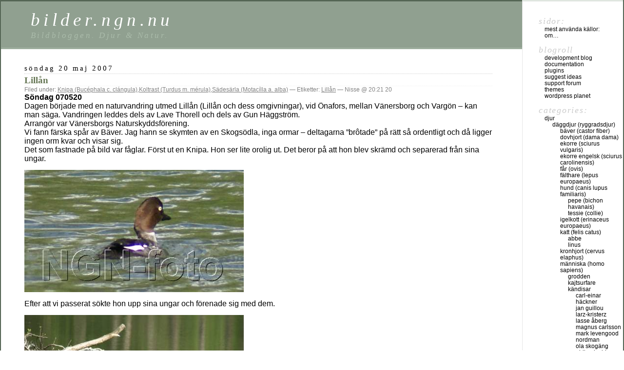

--- FILE ---
content_type: text/html; charset=UTF-8
request_url: https://bilder.ngn.nu/index.php/category/djur/faglar_ryggradsdjur/knipa-bucephala-c-clangula/
body_size: 21021
content:
<!DOCTYPE html PUBLIC "-//W3C//DTD XHTML 1.0 Transitional//EN" "http://www.w3.org/TR/xhtml1/DTD/xhtml1-transitional.dtd">
<html xmlns="http://www.w3.org/1999/xhtml" lang="sv-SE">

<head profile="http://gmpg.org/xfn/11">
	<meta http-equiv="Content-Type" content="text/html; charset=UTF-8" />

	<title>Knipa (Bucéphala c. clángula) &laquo;  bilder.ngn.nu</title>

	<style type="text/css" media="screen">
		@import url( https://bilder.ngn.nu/wp-content/themes/classic/style.css );
	</style>

	<link rel="pingback" href="https://bilder.ngn.nu/xmlrpc.php" />
		<link rel='archives' title='november 2013' href='https://bilder.ngn.nu/index.php/2013/11/' />
	<link rel='archives' title='april 2011' href='https://bilder.ngn.nu/index.php/2011/04/' />
	<link rel='archives' title='september 2010' href='https://bilder.ngn.nu/index.php/2010/09/' />
	<link rel='archives' title='augusti 2010' href='https://bilder.ngn.nu/index.php/2010/08/' />
	<link rel='archives' title='juli 2010' href='https://bilder.ngn.nu/index.php/2010/07/' />
	<link rel='archives' title='juni 2010' href='https://bilder.ngn.nu/index.php/2010/06/' />
	<link rel='archives' title='maj 2010' href='https://bilder.ngn.nu/index.php/2010/05/' />
	<link rel='archives' title='april 2010' href='https://bilder.ngn.nu/index.php/2010/04/' />
	<link rel='archives' title='mars 2010' href='https://bilder.ngn.nu/index.php/2010/03/' />
	<link rel='archives' title='december 2009' href='https://bilder.ngn.nu/index.php/2009/12/' />
	<link rel='archives' title='november 2009' href='https://bilder.ngn.nu/index.php/2009/11/' />
	<link rel='archives' title='oktober 2009' href='https://bilder.ngn.nu/index.php/2009/10/' />
	<link rel='archives' title='september 2009' href='https://bilder.ngn.nu/index.php/2009/09/' />
	<link rel='archives' title='juli 2009' href='https://bilder.ngn.nu/index.php/2009/07/' />
	<link rel='archives' title='juni 2009' href='https://bilder.ngn.nu/index.php/2009/06/' />
	<link rel='archives' title='maj 2009' href='https://bilder.ngn.nu/index.php/2009/05/' />
	<link rel='archives' title='april 2009' href='https://bilder.ngn.nu/index.php/2009/04/' />
	<link rel='archives' title='mars 2009' href='https://bilder.ngn.nu/index.php/2009/03/' />
	<link rel='archives' title='januari 2009' href='https://bilder.ngn.nu/index.php/2009/01/' />
	<link rel='archives' title='december 2008' href='https://bilder.ngn.nu/index.php/2008/12/' />
	<link rel='archives' title='november 2008' href='https://bilder.ngn.nu/index.php/2008/11/' />
	<link rel='archives' title='oktober 2008' href='https://bilder.ngn.nu/index.php/2008/10/' />
	<link rel='archives' title='september 2008' href='https://bilder.ngn.nu/index.php/2008/09/' />
	<link rel='archives' title='augusti 2008' href='https://bilder.ngn.nu/index.php/2008/08/' />
	<link rel='archives' title='juli 2008' href='https://bilder.ngn.nu/index.php/2008/07/' />
	<link rel='archives' title='juni 2008' href='https://bilder.ngn.nu/index.php/2008/06/' />
	<link rel='archives' title='maj 2008' href='https://bilder.ngn.nu/index.php/2008/05/' />
	<link rel='archives' title='oktober 2007' href='https://bilder.ngn.nu/index.php/2007/10/' />
	<link rel='archives' title='september 2007' href='https://bilder.ngn.nu/index.php/2007/09/' />
	<link rel='archives' title='augusti 2007' href='https://bilder.ngn.nu/index.php/2007/08/' />
	<link rel='archives' title='juli 2007' href='https://bilder.ngn.nu/index.php/2007/07/' />
	<link rel='archives' title='juni 2007' href='https://bilder.ngn.nu/index.php/2007/06/' />
	<link rel='archives' title='maj 2007' href='https://bilder.ngn.nu/index.php/2007/05/' />
	<link rel='archives' title='april 2007' href='https://bilder.ngn.nu/index.php/2007/04/' />
	<link rel='archives' title='mars 2007' href='https://bilder.ngn.nu/index.php/2007/03/' />
	<link rel='archives' title='oktober 2006' href='https://bilder.ngn.nu/index.php/2006/10/' />
	<link rel='archives' title='augusti 2006' href='https://bilder.ngn.nu/index.php/2006/08/' />
	<link rel='archives' title='juni 2006' href='https://bilder.ngn.nu/index.php/2006/06/' />
	<link rel='archives' title='maj 2006' href='https://bilder.ngn.nu/index.php/2006/05/' />
	<link rel='archives' title='november 2005' href='https://bilder.ngn.nu/index.php/2005/11/' />
	<link rel='archives' title='mars 2004' href='https://bilder.ngn.nu/index.php/2004/03/' />
	<link rel='archives' title='december 2001' href='https://bilder.ngn.nu/index.php/2001/12/' />
		<meta name='robots' content='max-image-preview:large' />
<link rel='dns-prefetch' href='//s.w.org' />
<link rel="alternate" type="application/rss+xml" title="bilder.ngn.nu &raquo; flöde" href="https://bilder.ngn.nu/index.php/feed/" />
<link rel="alternate" type="application/rss+xml" title="bilder.ngn.nu &raquo; kommentarsflöde" href="https://bilder.ngn.nu/index.php/comments/feed/" />
<link rel="alternate" type="application/rss+xml" title="bilder.ngn.nu &raquo; Knipa (Bucéphala c. clángula) kategoriflöde" href="https://bilder.ngn.nu/index.php/category/djur/faglar_ryggradsdjur/knipa-bucephala-c-clangula/feed/" />
<script type="text/javascript">
window._wpemojiSettings = {"baseUrl":"https:\/\/s.w.org\/images\/core\/emoji\/13.1.0\/72x72\/","ext":".png","svgUrl":"https:\/\/s.w.org\/images\/core\/emoji\/13.1.0\/svg\/","svgExt":".svg","source":{"concatemoji":"https:\/\/bilder.ngn.nu\/wp-includes\/js\/wp-emoji-release.min.js?ver=5.9.12"}};
/*! This file is auto-generated */
!function(e,a,t){var n,r,o,i=a.createElement("canvas"),p=i.getContext&&i.getContext("2d");function s(e,t){var a=String.fromCharCode;p.clearRect(0,0,i.width,i.height),p.fillText(a.apply(this,e),0,0);e=i.toDataURL();return p.clearRect(0,0,i.width,i.height),p.fillText(a.apply(this,t),0,0),e===i.toDataURL()}function c(e){var t=a.createElement("script");t.src=e,t.defer=t.type="text/javascript",a.getElementsByTagName("head")[0].appendChild(t)}for(o=Array("flag","emoji"),t.supports={everything:!0,everythingExceptFlag:!0},r=0;r<o.length;r++)t.supports[o[r]]=function(e){if(!p||!p.fillText)return!1;switch(p.textBaseline="top",p.font="600 32px Arial",e){case"flag":return s([127987,65039,8205,9895,65039],[127987,65039,8203,9895,65039])?!1:!s([55356,56826,55356,56819],[55356,56826,8203,55356,56819])&&!s([55356,57332,56128,56423,56128,56418,56128,56421,56128,56430,56128,56423,56128,56447],[55356,57332,8203,56128,56423,8203,56128,56418,8203,56128,56421,8203,56128,56430,8203,56128,56423,8203,56128,56447]);case"emoji":return!s([10084,65039,8205,55357,56613],[10084,65039,8203,55357,56613])}return!1}(o[r]),t.supports.everything=t.supports.everything&&t.supports[o[r]],"flag"!==o[r]&&(t.supports.everythingExceptFlag=t.supports.everythingExceptFlag&&t.supports[o[r]]);t.supports.everythingExceptFlag=t.supports.everythingExceptFlag&&!t.supports.flag,t.DOMReady=!1,t.readyCallback=function(){t.DOMReady=!0},t.supports.everything||(n=function(){t.readyCallback()},a.addEventListener?(a.addEventListener("DOMContentLoaded",n,!1),e.addEventListener("load",n,!1)):(e.attachEvent("onload",n),a.attachEvent("onreadystatechange",function(){"complete"===a.readyState&&t.readyCallback()})),(n=t.source||{}).concatemoji?c(n.concatemoji):n.wpemoji&&n.twemoji&&(c(n.twemoji),c(n.wpemoji)))}(window,document,window._wpemojiSettings);
</script>
<style type="text/css">
img.wp-smiley,
img.emoji {
	display: inline !important;
	border: none !important;
	box-shadow: none !important;
	height: 1em !important;
	width: 1em !important;
	margin: 0 0.07em !important;
	vertical-align: -0.1em !important;
	background: none !important;
	padding: 0 !important;
}
</style>
	<link rel='stylesheet' id='wp-block-library-css'  href='https://bilder.ngn.nu/wp-includes/css/dist/block-library/style.min.css?ver=5.9.12' type='text/css' media='all' />
<style id='global-styles-inline-css' type='text/css'>
body{--wp--preset--color--black: #000000;--wp--preset--color--cyan-bluish-gray: #abb8c3;--wp--preset--color--white: #ffffff;--wp--preset--color--pale-pink: #f78da7;--wp--preset--color--vivid-red: #cf2e2e;--wp--preset--color--luminous-vivid-orange: #ff6900;--wp--preset--color--luminous-vivid-amber: #fcb900;--wp--preset--color--light-green-cyan: #7bdcb5;--wp--preset--color--vivid-green-cyan: #00d084;--wp--preset--color--pale-cyan-blue: #8ed1fc;--wp--preset--color--vivid-cyan-blue: #0693e3;--wp--preset--color--vivid-purple: #9b51e0;--wp--preset--gradient--vivid-cyan-blue-to-vivid-purple: linear-gradient(135deg,rgba(6,147,227,1) 0%,rgb(155,81,224) 100%);--wp--preset--gradient--light-green-cyan-to-vivid-green-cyan: linear-gradient(135deg,rgb(122,220,180) 0%,rgb(0,208,130) 100%);--wp--preset--gradient--luminous-vivid-amber-to-luminous-vivid-orange: linear-gradient(135deg,rgba(252,185,0,1) 0%,rgba(255,105,0,1) 100%);--wp--preset--gradient--luminous-vivid-orange-to-vivid-red: linear-gradient(135deg,rgba(255,105,0,1) 0%,rgb(207,46,46) 100%);--wp--preset--gradient--very-light-gray-to-cyan-bluish-gray: linear-gradient(135deg,rgb(238,238,238) 0%,rgb(169,184,195) 100%);--wp--preset--gradient--cool-to-warm-spectrum: linear-gradient(135deg,rgb(74,234,220) 0%,rgb(151,120,209) 20%,rgb(207,42,186) 40%,rgb(238,44,130) 60%,rgb(251,105,98) 80%,rgb(254,248,76) 100%);--wp--preset--gradient--blush-light-purple: linear-gradient(135deg,rgb(255,206,236) 0%,rgb(152,150,240) 100%);--wp--preset--gradient--blush-bordeaux: linear-gradient(135deg,rgb(254,205,165) 0%,rgb(254,45,45) 50%,rgb(107,0,62) 100%);--wp--preset--gradient--luminous-dusk: linear-gradient(135deg,rgb(255,203,112) 0%,rgb(199,81,192) 50%,rgb(65,88,208) 100%);--wp--preset--gradient--pale-ocean: linear-gradient(135deg,rgb(255,245,203) 0%,rgb(182,227,212) 50%,rgb(51,167,181) 100%);--wp--preset--gradient--electric-grass: linear-gradient(135deg,rgb(202,248,128) 0%,rgb(113,206,126) 100%);--wp--preset--gradient--midnight: linear-gradient(135deg,rgb(2,3,129) 0%,rgb(40,116,252) 100%);--wp--preset--duotone--dark-grayscale: url('#wp-duotone-dark-grayscale');--wp--preset--duotone--grayscale: url('#wp-duotone-grayscale');--wp--preset--duotone--purple-yellow: url('#wp-duotone-purple-yellow');--wp--preset--duotone--blue-red: url('#wp-duotone-blue-red');--wp--preset--duotone--midnight: url('#wp-duotone-midnight');--wp--preset--duotone--magenta-yellow: url('#wp-duotone-magenta-yellow');--wp--preset--duotone--purple-green: url('#wp-duotone-purple-green');--wp--preset--duotone--blue-orange: url('#wp-duotone-blue-orange');--wp--preset--font-size--small: 13px;--wp--preset--font-size--medium: 20px;--wp--preset--font-size--large: 36px;--wp--preset--font-size--x-large: 42px;}.has-black-color{color: var(--wp--preset--color--black) !important;}.has-cyan-bluish-gray-color{color: var(--wp--preset--color--cyan-bluish-gray) !important;}.has-white-color{color: var(--wp--preset--color--white) !important;}.has-pale-pink-color{color: var(--wp--preset--color--pale-pink) !important;}.has-vivid-red-color{color: var(--wp--preset--color--vivid-red) !important;}.has-luminous-vivid-orange-color{color: var(--wp--preset--color--luminous-vivid-orange) !important;}.has-luminous-vivid-amber-color{color: var(--wp--preset--color--luminous-vivid-amber) !important;}.has-light-green-cyan-color{color: var(--wp--preset--color--light-green-cyan) !important;}.has-vivid-green-cyan-color{color: var(--wp--preset--color--vivid-green-cyan) !important;}.has-pale-cyan-blue-color{color: var(--wp--preset--color--pale-cyan-blue) !important;}.has-vivid-cyan-blue-color{color: var(--wp--preset--color--vivid-cyan-blue) !important;}.has-vivid-purple-color{color: var(--wp--preset--color--vivid-purple) !important;}.has-black-background-color{background-color: var(--wp--preset--color--black) !important;}.has-cyan-bluish-gray-background-color{background-color: var(--wp--preset--color--cyan-bluish-gray) !important;}.has-white-background-color{background-color: var(--wp--preset--color--white) !important;}.has-pale-pink-background-color{background-color: var(--wp--preset--color--pale-pink) !important;}.has-vivid-red-background-color{background-color: var(--wp--preset--color--vivid-red) !important;}.has-luminous-vivid-orange-background-color{background-color: var(--wp--preset--color--luminous-vivid-orange) !important;}.has-luminous-vivid-amber-background-color{background-color: var(--wp--preset--color--luminous-vivid-amber) !important;}.has-light-green-cyan-background-color{background-color: var(--wp--preset--color--light-green-cyan) !important;}.has-vivid-green-cyan-background-color{background-color: var(--wp--preset--color--vivid-green-cyan) !important;}.has-pale-cyan-blue-background-color{background-color: var(--wp--preset--color--pale-cyan-blue) !important;}.has-vivid-cyan-blue-background-color{background-color: var(--wp--preset--color--vivid-cyan-blue) !important;}.has-vivid-purple-background-color{background-color: var(--wp--preset--color--vivid-purple) !important;}.has-black-border-color{border-color: var(--wp--preset--color--black) !important;}.has-cyan-bluish-gray-border-color{border-color: var(--wp--preset--color--cyan-bluish-gray) !important;}.has-white-border-color{border-color: var(--wp--preset--color--white) !important;}.has-pale-pink-border-color{border-color: var(--wp--preset--color--pale-pink) !important;}.has-vivid-red-border-color{border-color: var(--wp--preset--color--vivid-red) !important;}.has-luminous-vivid-orange-border-color{border-color: var(--wp--preset--color--luminous-vivid-orange) !important;}.has-luminous-vivid-amber-border-color{border-color: var(--wp--preset--color--luminous-vivid-amber) !important;}.has-light-green-cyan-border-color{border-color: var(--wp--preset--color--light-green-cyan) !important;}.has-vivid-green-cyan-border-color{border-color: var(--wp--preset--color--vivid-green-cyan) !important;}.has-pale-cyan-blue-border-color{border-color: var(--wp--preset--color--pale-cyan-blue) !important;}.has-vivid-cyan-blue-border-color{border-color: var(--wp--preset--color--vivid-cyan-blue) !important;}.has-vivid-purple-border-color{border-color: var(--wp--preset--color--vivid-purple) !important;}.has-vivid-cyan-blue-to-vivid-purple-gradient-background{background: var(--wp--preset--gradient--vivid-cyan-blue-to-vivid-purple) !important;}.has-light-green-cyan-to-vivid-green-cyan-gradient-background{background: var(--wp--preset--gradient--light-green-cyan-to-vivid-green-cyan) !important;}.has-luminous-vivid-amber-to-luminous-vivid-orange-gradient-background{background: var(--wp--preset--gradient--luminous-vivid-amber-to-luminous-vivid-orange) !important;}.has-luminous-vivid-orange-to-vivid-red-gradient-background{background: var(--wp--preset--gradient--luminous-vivid-orange-to-vivid-red) !important;}.has-very-light-gray-to-cyan-bluish-gray-gradient-background{background: var(--wp--preset--gradient--very-light-gray-to-cyan-bluish-gray) !important;}.has-cool-to-warm-spectrum-gradient-background{background: var(--wp--preset--gradient--cool-to-warm-spectrum) !important;}.has-blush-light-purple-gradient-background{background: var(--wp--preset--gradient--blush-light-purple) !important;}.has-blush-bordeaux-gradient-background{background: var(--wp--preset--gradient--blush-bordeaux) !important;}.has-luminous-dusk-gradient-background{background: var(--wp--preset--gradient--luminous-dusk) !important;}.has-pale-ocean-gradient-background{background: var(--wp--preset--gradient--pale-ocean) !important;}.has-electric-grass-gradient-background{background: var(--wp--preset--gradient--electric-grass) !important;}.has-midnight-gradient-background{background: var(--wp--preset--gradient--midnight) !important;}.has-small-font-size{font-size: var(--wp--preset--font-size--small) !important;}.has-medium-font-size{font-size: var(--wp--preset--font-size--medium) !important;}.has-large-font-size{font-size: var(--wp--preset--font-size--large) !important;}.has-x-large-font-size{font-size: var(--wp--preset--font-size--x-large) !important;}
</style>
<script type='text/javascript' src='https://bilder.ngn.nu/wp-includes/js/jquery/jquery.min.js?ver=3.6.0' id='jquery-core-js'></script>
<script type='text/javascript' src='https://bilder.ngn.nu/wp-includes/js/jquery/jquery-migrate.min.js?ver=3.3.2' id='jquery-migrate-js'></script>
<link rel="https://api.w.org/" href="https://bilder.ngn.nu/index.php/wp-json/" /><link rel="alternate" type="application/json" href="https://bilder.ngn.nu/index.php/wp-json/wp/v2/categories/74" /><link rel="EditURI" type="application/rsd+xml" title="RSD" href="https://bilder.ngn.nu/xmlrpc.php?rsd" />
<link rel="wlwmanifest" type="application/wlwmanifest+xml" href="https://bilder.ngn.nu/wp-includes/wlwmanifest.xml" /> 
<meta name="generator" content="WordPress 5.9.12" />

<!-- Start script NGN-VS_sv v 0.1 -->
<script type='text/javascript'>
function expand(thistag, tag) {
	styleObj=document.getElementById(thistag).style;
	if (styleObj.display=='none') {
		styleObj.backgroundColor='#DCDDAF';
		styleObj.display='';
		tag.innerHTML = "<a>[Dölj]</a>";
	}
	else {
		styleObj.display='none';
		tag.innerHTML = "<a>[Visa EXIF...]</a>";
	}
}
</script>
<!-- Slut script NGN-VS_sv v 0.1 -->
<style type='text/css'>
</style>
<!-- wp thread comment 1.4.9.4.002 -->
<style type="text/css" media="screen">
.editComment, .editableComment, .textComment{ display: inline;}.comment-childs{border-top: 2px solid #000;border-bottom: 1px solid #000;margin: 1px 10px 10px 20px;padding: 10px;background: #E8E8E8;}
</style>
</head>

<body class="archive category category-knipa-bucephala-c-clangula category-74">
<div id="rap">
<h1 id="header">
	<a href="https://bilder.ngn.nu/">bilder.ngn.nu</a>
	<span id="tagline">Bildbloggen. Djur &amp; Natur.</span>
</h1>

<div id="content">
<!-- end header -->


<h2>söndag 20 maj 2007</h2>
<div class="post-62 post type-post status-publish format-standard hentry category-knipa-bucephala-c-clangula category-koltrast-turdus-m-merula category-sadesarla-motacilla-a-alba tag-lillan" id="post-62">
	 <h3 class="storytitle"><a href="https://bilder.ngn.nu/index.php/2007/05/20/lillan/" rel="bookmark">Lillån</a></h3>
	<div class="meta">Filed under: <a href="https://bilder.ngn.nu/index.php/category/djur/faglar_ryggradsdjur/knipa-bucephala-c-clangula/" rel="category tag">Knipa (Bucéphala c. clángula)</a>,<a href="https://bilder.ngn.nu/index.php/category/djur/faglar_ryggradsdjur/koltrast-turdus-m-merula/" rel="category tag">Koltrast (Turdus m. mérula)</a>,<a href="https://bilder.ngn.nu/index.php/category/djur/faglar_ryggradsdjur/sadesarla-motacilla-a-alba/" rel="category tag">Sädesärla (Motacílla a. alba)</a> &#8212; Etiketter: <a href="https://bilder.ngn.nu/index.php/tag/lillan/" rel="tag">Lillån</a> &#8212;  Nisse @ 20:21 20 </div>

	<div class="storycontent">
		<div id="ngn_bild_rubrik"><strong>Söndag 070520</strong></div>
<div id="ngn_bild_text">Dagen började med en naturvandring utmed Lillån (Lillån och dess omgivningar), vid Önafors, mellan Vänersborg och Vargön &#8211; kan man säga. Vandringen leddes dels av Lave Thorell och dels av Gun Häggström.<br />
Arrangör var Vänersborgs Naturskyddsförening.</div>
<div id="ngn_bild_text">Vi fann färska spår av Bäver. Jag hann se skymten av en Skogsödla, inga ormar &#8211; deltagarna &#8221;brôtade&#8221; på rätt så ordentligt och då ligger ingen orm kvar och visar sig.</div>
<div id="ngn_bild_text">Det som fastnade på bild var fåglar. Först ut en Knipa. Hon ser lite orolig ut. Det beror på att hon blev skrämd och separerad från sina ungar.</div>
<p><img src="http://ngn.nu/Bilder3/070520_kniphona.jpg" alt="Kniphona (Bucéphala c. Clángula) ©NGN-foto" width="450" height="251" /></p>
<div id="ngn_bild_text">Efter att vi passerat sökte hon upp sina ungar och förenade sig med dem.</div>
<p><img loading="lazy" src="http://ngn.nu/Bilder3/070520_kniphona+5ungar.jpg" alt="Kniphona (Bucéphala c. Clángula) ©NGN-foto" width="450" height="185" /></p>
<div id="ngn_bild_text">Nästa fågel som ville vara med på bild var en Koltrasthanne.</div>
<p><img loading="lazy" src="http://ngn.nu/Bilder3/070520_Hanne.jpg" alt="Koltrasthanne (Turdus m. mérula) ©NGN-foto" width="450" height="213" /></p>
<div id="ngn_bild_text">Och så avslutar jag med en bild på en Sädesärla på en sten mitt i Lillån.</div>
<p><img loading="lazy" src="http://ngn.nu/Bilder3/070520.jpg" alt="Sädesärla (Motacílla a. alba) ©NGN-foto" width="450" height="200" /></p>
<div id="ngn_bild_text">En mycket trevlig vandring med bra väder och trevligt sällskap. Hustrun och jag gjorde sedan en liten extra sväng ned mot smältverket och pappersbruket. Tittade lite på bron som tidigare utgjorde vägen mellan Vargön och Vänersborg.</div>
	</div>

	<div class="feedback">
				<a href="https://bilder.ngn.nu/index.php/2007/05/20/lillan/#respond">Comments (0)</a>	</div>

</div>




<!-- begin footer -->
</div>

<!-- begin sidebar -->
<div id="menu">

<ul>
	<li class="pagenav">Sidor:<ul><li class="page_item page-item-913"><a href="https://bilder.ngn.nu/index.php/mest-anvanda-kallor/">Mest använda källor:</a></li>
<li class="page_item page-item-2"><a href="https://bilder.ngn.nu/index.php/about/">Om&#8230;</a></li>
</ul></li>	<li id="linkcat-2" class="linkcat">Blogroll
	<ul class='xoxo blogroll'>
<li><a href="http://wordpress.org/development/">Development Blog</a></li>
<li><a href="http://codex.wordpress.org/">Documentation</a></li>
<li><a href="http://wordpress.org/extend/plugins/">Plugins</a></li>
<li><a href="http://wordpress.org/extend/ideas/">Suggest Ideas</a></li>
<li><a href="http://wordpress.org/support/">Support Forum</a></li>
<li><a href="http://wordpress.org/extend/themes/">Themes</a></li>
<li><a href="http://planet.wordpress.org/">WordPress Planet</a></li>

	</ul>
</li>
	<li class="categories">Categories:<ul>	<li class="cat-item cat-item-3 current-cat-ancestor"><a href="https://bilder.ngn.nu/index.php/category/djur/">Djur</a>
<ul class='children'>
	<li class="cat-item cat-item-12"><a href="https://bilder.ngn.nu/index.php/category/djur/daggdjur_ryggradsdjur/">Däggdjur (Ryggradsdjur)</a>
	<ul class='children'>
	<li class="cat-item cat-item-163"><a href="https://bilder.ngn.nu/index.php/category/djur/daggdjur_ryggradsdjur/baever_castor_fiber/">Bäver (Castor fiber)</a>
</li>
	<li class="cat-item cat-item-241"><a href="https://bilder.ngn.nu/index.php/category/djur/daggdjur_ryggradsdjur/dovhjort-dama-dama/">Dovhjort (Dama dama)</a>
</li>
	<li class="cat-item cat-item-494"><a href="https://bilder.ngn.nu/index.php/category/djur/daggdjur_ryggradsdjur/ekorre-sciurus-vulgaris/">Ekorre (Sciurus vulgaris)</a>
</li>
	<li class="cat-item cat-item-214"><a href="https://bilder.ngn.nu/index.php/category/djur/daggdjur_ryggradsdjur/engelsk-sciurus-carolinensis/">Ekorre Engelsk (Sciurus carolinensis)</a>
</li>
	<li class="cat-item cat-item-305"><a href="https://bilder.ngn.nu/index.php/category/djur/daggdjur_ryggradsdjur/far-ovis/">Får (Ovis)</a>
</li>
	<li class="cat-item cat-item-515"><a href="https://bilder.ngn.nu/index.php/category/djur/daggdjur_ryggradsdjur/falthare-lepus-europaeus/">Fälthare (Lepus europaeus)</a>
</li>
	<li class="cat-item cat-item-86"><a href="https://bilder.ngn.nu/index.php/category/djur/daggdjur_ryggradsdjur/hund-canis-lupus-familiaris/">Hund (Canis lupus familiaris)</a>
		<ul class='children'>
	<li class="cat-item cat-item-477"><a href="https://bilder.ngn.nu/index.php/category/djur/daggdjur_ryggradsdjur/hund-canis-lupus-familiaris/pepe/">PePe (Bichon Havanais)</a>
</li>
	<li class="cat-item cat-item-88"><a href="https://bilder.ngn.nu/index.php/category/djur/daggdjur_ryggradsdjur/hund-canis-lupus-familiaris/tessie/">Tessie (Collie)</a>
</li>
		</ul>
</li>
	<li class="cat-item cat-item-256"><a href="https://bilder.ngn.nu/index.php/category/djur/daggdjur_ryggradsdjur/igelkott-erinaceus-europaeus/">Igelkott (Erinaceus europaeus)</a>
</li>
	<li class="cat-item cat-item-333"><a href="https://bilder.ngn.nu/index.php/category/djur/daggdjur_ryggradsdjur/katt/">Katt (Felis catus)</a>
		<ul class='children'>
	<li class="cat-item cat-item-334"><a href="https://bilder.ngn.nu/index.php/category/djur/daggdjur_ryggradsdjur/katt/abbe/">Abbe</a>
</li>
	<li class="cat-item cat-item-482"><a href="https://bilder.ngn.nu/index.php/category/djur/daggdjur_ryggradsdjur/katt/linus/">Linus</a>
</li>
		</ul>
</li>
	<li class="cat-item cat-item-240"><a href="https://bilder.ngn.nu/index.php/category/djur/daggdjur_ryggradsdjur/kronhjort-cervus-elaphus/">Kronhjort (Cervus elaphus)</a>
</li>
	<li class="cat-item cat-item-207"><a href="https://bilder.ngn.nu/index.php/category/djur/daggdjur_ryggradsdjur/manniska-homo-sapiens/">Människa (Homo sapiens)</a>
		<ul class='children'>
	<li class="cat-item cat-item-486"><a href="https://bilder.ngn.nu/index.php/category/djur/daggdjur_ryggradsdjur/manniska-homo-sapiens/grodden/">Grodden</a>
</li>
	<li class="cat-item cat-item-437"><a href="https://bilder.ngn.nu/index.php/category/djur/daggdjur_ryggradsdjur/manniska-homo-sapiens/kajtsurfare/">Kajtsurfare</a>
</li>
	<li class="cat-item cat-item-427"><a href="https://bilder.ngn.nu/index.php/category/djur/daggdjur_ryggradsdjur/manniska-homo-sapiens/kandisar/">Kändisar</a>
			<ul class='children'>
	<li class="cat-item cat-item-428"><a href="https://bilder.ngn.nu/index.php/category/djur/daggdjur_ryggradsdjur/manniska-homo-sapiens/kandisar/carl-einar-hackner/">Carl-Einar Häckner</a>
</li>
	<li class="cat-item cat-item-429"><a href="https://bilder.ngn.nu/index.php/category/djur/daggdjur_ryggradsdjur/manniska-homo-sapiens/kandisar/jan-guillou/">Jan Guillou</a>
</li>
	<li class="cat-item cat-item-521"><a href="https://bilder.ngn.nu/index.php/category/djur/daggdjur_ryggradsdjur/manniska-homo-sapiens/kandisar/larz-kristerz/">Larz-Kristerz</a>
</li>
	<li class="cat-item cat-item-430"><a href="https://bilder.ngn.nu/index.php/category/djur/daggdjur_ryggradsdjur/manniska-homo-sapiens/kandisar/lasse-aberg/">Lasse Åberg</a>
</li>
	<li class="cat-item cat-item-485"><a href="https://bilder.ngn.nu/index.php/category/djur/daggdjur_ryggradsdjur/manniska-homo-sapiens/kandisar/magnus-carlsson/">Magnus Carlsson</a>
</li>
	<li class="cat-item cat-item-432"><a href="https://bilder.ngn.nu/index.php/category/djur/daggdjur_ryggradsdjur/manniska-homo-sapiens/kandisar/mark-levengood/">Mark Levengood</a>
</li>
	<li class="cat-item cat-item-484"><a href="https://bilder.ngn.nu/index.php/category/djur/daggdjur_ryggradsdjur/manniska-homo-sapiens/kandisar/nordman/">Nordman</a>
</li>
	<li class="cat-item cat-item-431"><a href="https://bilder.ngn.nu/index.php/category/djur/daggdjur_ryggradsdjur/manniska-homo-sapiens/kandisar/ola-skogang/">Ola Skogäng</a>
</li>
	<li class="cat-item cat-item-433"><a href="https://bilder.ngn.nu/index.php/category/djur/daggdjur_ryggradsdjur/manniska-homo-sapiens/kandisar/ulrika-davidsson/">Ulrika Davidsson</a>
</li>
			</ul>
</li>
	<li class="cat-item cat-item-208"><a href="https://bilder.ngn.nu/index.php/category/djur/daggdjur_ryggradsdjur/manniska-homo-sapiens/nisse/">Nisse</a>
</li>
		</ul>
</li>
	<li class="cat-item cat-item-123"><a href="https://bilder.ngn.nu/index.php/category/djur/daggdjur_ryggradsdjur/naebbmus_sorex_araneus/">Näbbmus (Sorex araneus)</a>
</li>
	<li class="cat-item cat-item-85"><a href="https://bilder.ngn.nu/index.php/category/djur/daggdjur_ryggradsdjur/notkreatur-bos-taurus/">Nötkreatur (Bos taurus)</a>
</li>
	<li class="cat-item cat-item-175"><a href="https://bilder.ngn.nu/index.php/category/djur/daggdjur_ryggradsdjur/ponny/" title="Häst under 148 cm mankhöjd">Ponny</a>
		<ul class='children'>
	<li class="cat-item cat-item-176"><a href="https://bilder.ngn.nu/index.php/category/djur/daggdjur_ryggradsdjur/ponny/dartmoorponny/">Dartmoorponny</a>
</li>
		</ul>
</li>
	<li class="cat-item cat-item-312"><a href="https://bilder.ngn.nu/index.php/category/djur/daggdjur_ryggradsdjur/ren-rangifer-tarandus/">Ren (Rangifer tarandus)</a>
</li>
	<li class="cat-item cat-item-491"><a href="https://bilder.ngn.nu/index.php/category/djur/daggdjur_ryggradsdjur/radjur-capreolus-capreolus/">Rådjur (Capreolus capreolus)</a>
</li>
	<li class="cat-item cat-item-573"><a href="https://bilder.ngn.nu/index.php/category/djur/daggdjur_ryggradsdjur/skogshare-lepus-timidus/">Skogshare (Lepus timidus)</a>
</li>
	<li class="cat-item cat-item-126"><a href="https://bilder.ngn.nu/index.php/category/djur/daggdjur_ryggradsdjur/skogsmus_apodemus_sylvaticus/">Skogsmus (Apodemus sylvaticus)</a>
</li>
	<li class="cat-item cat-item-533"><a href="https://bilder.ngn.nu/index.php/category/djur/daggdjur_ryggradsdjur/vattensork-arvicola-terrestris/">Vattensork (Arvicola terrestris)</a>
</li>
	<li class="cat-item cat-item-261"><a href="https://bilder.ngn.nu/index.php/category/djur/daggdjur_ryggradsdjur/vessla-mustela-nivalis/">Vessla (Mustela nivalis)</a>
</li>
	<li class="cat-item cat-item-239"><a href="https://bilder.ngn.nu/index.php/category/djur/daggdjur_ryggradsdjur/vildsvin-sus-scrofa/">Vildsvin (Sus scrofa)</a>
</li>
	<li class="cat-item cat-item-532"><a href="https://bilder.ngn.nu/index.php/category/djur/daggdjur_ryggradsdjur/akersork-microtus-agrestis/">Åkersork (Microtus agrestis)</a>
</li>
	<li class="cat-item cat-item-255"><a href="https://bilder.ngn.nu/index.php/category/djur/daggdjur_ryggradsdjur/alg-alces-alces/">Älg (Alces alces)</a>
</li>
	</ul>
</li>
	<li class="cat-item cat-item-8"><a href="https://bilder.ngn.nu/index.php/category/djur/fiskar_ryggradsdjur/">Fiskar (Ryggradsdjur)</a>
	<ul class='children'>
	<li class="cat-item cat-item-501"><a href="https://bilder.ngn.nu/index.php/category/djur/fiskar_ryggradsdjur/havskatt-anarhichas-lupus/">Havskatt (Anarhichas lupus)</a>
</li>
	<li class="cat-item cat-item-516"><a href="https://bilder.ngn.nu/index.php/category/djur/fiskar_ryggradsdjur/koi-karpar/">KOI-Karpar</a>
</li>
	<li class="cat-item cat-item-681"><a href="https://bilder.ngn.nu/index.php/category/djur/fiskar_ryggradsdjur/loja-alburnus-alburnus/">Löja (Alburnus alburnus)</a>
</li>
	<li class="cat-item cat-item-535"><a href="https://bilder.ngn.nu/index.php/category/djur/fiskar_ryggradsdjur/ruda-carassius-carassius/">Ruda (Carassius carassius)</a>
</li>
	<li class="cat-item cat-item-525"><a href="https://bilder.ngn.nu/index.php/category/djur/fiskar_ryggradsdjur/smaspigg-pungitius-pungitius/">Småspigg (Pungitius pungitius)</a>
</li>
	<li class="cat-item cat-item-467"><a href="https://bilder.ngn.nu/index.php/category/djur/fiskar_ryggradsdjur/atranlax-salmon-salar/">Ätranlax (Salmon salar)</a>
</li>
	</ul>
</li>
	<li class="cat-item cat-item-11 current-cat-parent current-cat-ancestor"><a href="https://bilder.ngn.nu/index.php/category/djur/faglar_ryggradsdjur/">Fåglar (Aves) [Ryggradsdjur]</a>
	<ul class='children'>
	<li class="cat-item cat-item-227"><a href="https://bilder.ngn.nu/index.php/category/djur/faglar_ryggradsdjur/backsvala-riparia-riparia/">Backsvala (Riparia riparia)</a>
</li>
	<li class="cat-item cat-item-512"><a href="https://bilder.ngn.nu/index.php/category/djur/faglar_ryggradsdjur/bjorktrast-turdus-pilaris/">Björktrast (Turdus piláris)</a>
</li>
	<li class="cat-item cat-item-509"><a href="https://bilder.ngn.nu/index.php/category/djur/faglar_ryggradsdjur/bla-karrhok-circus-cyaneus/">Blå kärrhök (Circus cyaneus)</a>
</li>
	<li class="cat-item cat-item-359"><a href="https://bilder.ngn.nu/index.php/category/djur/faglar_ryggradsdjur/bofink-fringilla-coelebs/">Bofink (Fringilla coelebs)</a>
</li>
	<li class="cat-item cat-item-536"><a href="https://bilder.ngn.nu/index.php/category/djur/faglar_ryggradsdjur/brun-karrhok-circus-aeruginosus/">Brun Kärrhök (Circus aeruginosus)</a>
</li>
	<li class="cat-item cat-item-268"><a href="https://bilder.ngn.nu/index.php/category/djur/faglar_ryggradsdjur/fasan-phasianus-colchicus/">Fasan (Phasianus colchicus)</a>
</li>
	<li class="cat-item cat-item-106"><a href="https://bilder.ngn.nu/index.php/category/djur/faglar_ryggradsdjur/firskmas-larus-c-canus/">Fiskmås (Larus c. canus)</a>
</li>
	<li class="cat-item cat-item-313"><a href="https://bilder.ngn.nu/index.php/category/djur/faglar_ryggradsdjur/fjallripa-lagopus-muta/">Fjällripa (Lagopus muta)</a>
</li>
	<li class="cat-item cat-item-339"><a href="https://bilder.ngn.nu/index.php/category/djur/faglar_ryggradsdjur/gragas-anser-anser/">Grågås (Anser anser)</a>
</li>
	<li class="cat-item cat-item-488"><a href="https://bilder.ngn.nu/index.php/category/djur/faglar_ryggradsdjur/grasparv-passer-domesticus/">Gråsparv (Passer domesticus)</a>
</li>
	<li class="cat-item cat-item-209"><a href="https://bilder.ngn.nu/index.php/category/djur/faglar_ryggradsdjur/grasand-anas-p-platyrhynchos/">Gräsand (Anas p. platyrhýnchos)</a>
</li>
	<li class="cat-item cat-item-489"><a href="https://bilder.ngn.nu/index.php/category/djur/faglar_ryggradsdjur/gronfink-carduelis-chloris/">Grönfink (Carduelis chloris)</a>
</li>
	<li class="cat-item cat-item-264"><a href="https://bilder.ngn.nu/index.php/category/djur/faglar_ryggradsdjur/grongoling-picus-viridis/">Gröngöling (Picus viridis)</a>
</li>
	<li class="cat-item cat-item-492"><a href="https://bilder.ngn.nu/index.php/category/djur/faglar_ryggradsdjur/gardsmyg-troglodytes-troglodytes/">Gärdsmyg (Troglodytes troglodytes)</a>
</li>
	<li class="cat-item cat-item-216"><a href="https://bilder.ngn.nu/index.php/category/djur/faglar_ryggradsdjur/kaja-corvus-monedula/">Kaja (Corvus monedula)</a>
</li>
	<li class="cat-item cat-item-83"><a href="https://bilder.ngn.nu/index.php/category/djur/faglar_ryggradsdjur/kanadagas-branta-leucopsis/">Kanadagås (Branta canadensis)</a>
</li>
	<li class="cat-item cat-item-74 current-cat"><a aria-current="page" href="https://bilder.ngn.nu/index.php/category/djur/faglar_ryggradsdjur/knipa-bucephala-c-clangula/">Knipa (Bucéphala c. clángula)</a>
</li>
	<li class="cat-item cat-item-341"><a href="https://bilder.ngn.nu/index.php/category/djur/faglar_ryggradsdjur/knolsvan-cygnus-olor/">Knölsvan (Cygnus olor)</a>
</li>
	<li class="cat-item cat-item-78"><a href="https://bilder.ngn.nu/index.php/category/djur/faglar_ryggradsdjur/koltrast-turdus-m-merula/">Koltrast (Turdus m. mérula)</a>
</li>
	<li class="cat-item cat-item-493"><a href="https://bilder.ngn.nu/index.php/category/djur/faglar_ryggradsdjur/kraka-corvus-corone/">Kråka (Corvus corone)</a>
</li>
	<li class="cat-item cat-item-108"><a href="https://bilder.ngn.nu/index.php/category/djur/faglar_ryggradsdjur/ladusvala-hirundu-r-rustica/">Ladusvala (Hirúndo r. rústica)</a>
</li>
	<li class="cat-item cat-item-675"><a href="https://bilder.ngn.nu/index.php/category/djur/faglar_ryggradsdjur/lovsangare-phylloscopus-trochilus/">Lövsångare (Phylloscopus tróchilus)</a>
</li>
	<li class="cat-item cat-item-574"><a href="https://bilder.ngn.nu/index.php/category/djur/faglar_ryggradsdjur/notvacka-sitta-europaea/">Nötväcka (Sitta europaea)</a>
</li>
	<li class="cat-item cat-item-254"><a href="https://bilder.ngn.nu/index.php/category/djur/faglar_ryggradsdjur/ormvrak-buteo-buteo/">Ormvråk (Buteo buteo)</a>
</li>
	<li class="cat-item cat-item-513"><a href="https://bilder.ngn.nu/index.php/category/djur/faglar_ryggradsdjur/ringduva-columba-p-palumbus/">Ringduva (Columba p. palúmbus)</a>
</li>
	<li class="cat-item cat-item-495"><a href="https://bilder.ngn.nu/index.php/category/djur/faglar_ryggradsdjur/rodhake-erithacus-rubecula/">Rödhake (Erithacus rubecula)</a>
</li>
	<li class="cat-item cat-item-103"><a href="https://bilder.ngn.nu/index.php/category/djur/faglar_ryggradsdjur/skata-pica-p-pica/">Skata (Pica p. pica)</a>
</li>
	<li class="cat-item cat-item-245"><a href="https://bilder.ngn.nu/index.php/category/djur/faglar_ryggradsdjur/skaggdopping-podiceps-cristatus/">Skäggdopping (Podiceps cristatus)</a>
</li>
	<li class="cat-item cat-item-211"><a href="https://bilder.ngn.nu/index.php/category/djur/faglar_ryggradsdjur/sothona-fulicia-a-atra/">Sothöna (Fúlicia a. atra)</a>
</li>
	<li class="cat-item cat-item-511"><a href="https://bilder.ngn.nu/index.php/category/djur/faglar_ryggradsdjur/stadsduva-columba/">Stadsduva (Columba)</a>
</li>
	<li class="cat-item cat-item-507"><a href="https://bilder.ngn.nu/index.php/category/djur/faglar_ryggradsdjur/stare-sturnus-vulgaris/">Stare (Sturnus vulgaris)</a>
</li>
	<li class="cat-item cat-item-246"><a href="https://bilder.ngn.nu/index.php/category/djur/faglar_ryggradsdjur/storskarv-phalacrocorax-carbo/">Storskarv (Phalacrocorax carbo)</a>
</li>
	<li class="cat-item cat-item-506"><a href="https://bilder.ngn.nu/index.php/category/djur/faglar_ryggradsdjur/storskrake-mergus-merganser/">Storskrake (Mergus merganser)</a>
</li>
	<li class="cat-item cat-item-522"><a href="https://bilder.ngn.nu/index.php/category/djur/faglar_ryggradsdjur/strandskata-haematopus-ostralegus/">Strandskata (Haematopus ostralegus)</a>
</li>
	<li class="cat-item cat-item-726"><a href="https://bilder.ngn.nu/index.php/category/djur/faglar_ryggradsdjur/storre-hackspett-dendrocopos-major/">Större hackspett (Dendrocopos major)</a>
</li>
	<li class="cat-item cat-item-81"><a href="https://bilder.ngn.nu/index.php/category/djur/faglar_ryggradsdjur/sadesarla-motacilla-a-alba/">Sädesärla (Motacílla a. alba)</a>
</li>
	<li class="cat-item cat-item-559"><a href="https://bilder.ngn.nu/index.php/category/djur/faglar_ryggradsdjur/sadesarla-motacilla-alba-baicalensis/">Sädesärla (Motacilla alba baicalensis)</a>
</li>
	<li class="cat-item cat-item-344"><a href="https://bilder.ngn.nu/index.php/category/djur/faglar_ryggradsdjur/savsparv-emberiza-schoeniclus/">Sävsparv (Emberiza schoeníclus)</a>
</li>
	<li class="cat-item cat-item-130"><a href="https://bilder.ngn.nu/index.php/category/djur/faglar_ryggradsdjur/talgoxe_parus_major/">Talgoxe (Parus major)</a>
</li>
	<li class="cat-item cat-item-340"><a href="https://bilder.ngn.nu/index.php/category/djur/faglar_ryggradsdjur/tofsvipa-vanellus-vanellus/">Tofsvipa (Vanellus vanellus)</a>
</li>
	<li class="cat-item cat-item-253"><a href="https://bilder.ngn.nu/index.php/category/djur/faglar_ryggradsdjur/trana-grus-grus/">Trana (Grus grus)</a>
</li>
	<li class="cat-item cat-item-691"><a href="https://bilder.ngn.nu/index.php/category/djur/faglar_ryggradsdjur/turkduva-streptopelia-decaocto/">Turkduva (Streptopelia decaocto)</a>
</li>
	</ul>
</li>
	<li class="cat-item cat-item-9"><a href="https://bilder.ngn.nu/index.php/category/djur/groddjur_ryggradsdjur/">Groddjur (Ryggradsdjur)</a>
	<ul class='children'>
	<li class="cat-item cat-item-508"><a href="https://bilder.ngn.nu/index.php/category/djur/groddjur_ryggradsdjur/mindre-vattensalamander-triturus-vulgaris/">Mindre vattensalamander (Triturus vulgaris)</a>
</li>
	<li class="cat-item cat-item-252"><a href="https://bilder.ngn.nu/index.php/category/djur/groddjur_ryggradsdjur/vanlig-groda-rana-temporaria/">Vanlig groda (Rana temporaria)</a>
		<ul class='children'>
	<li class="cat-item cat-item-526"><a href="https://bilder.ngn.nu/index.php/category/djur/groddjur_ryggradsdjur/vanlig-groda-rana-temporaria/rom-rana-temporaria/">Rom (Rana temporaria)</a>
</li>
		</ul>
</li>
	<li class="cat-item cat-item-224"><a href="https://bilder.ngn.nu/index.php/category/djur/groddjur_ryggradsdjur/vanlig-padda-bufo-bufo/">Vanlig Padda (Bufo bufo)</a>
		<ul class='children'>
	<li class="cat-item cat-item-524"><a href="https://bilder.ngn.nu/index.php/category/djur/groddjur_ryggradsdjur/vanlig-padda-bufo-bufo/rom-bufo-bufo/">Rom (Bufo bufo)</a>
</li>
		</ul>
</li>
	</ul>
</li>
	<li class="cat-item cat-item-6"><a href="https://bilder.ngn.nu/index.php/category/djur/insekter_leddjur/">Insekter (leddjur)</a>
	<ul class='children'>
	<li class="cat-item cat-item-608"><a href="https://bilder.ngn.nu/index.php/category/djur/insekter_leddjur/bladlus-aphidoidea/">Bladlus (aphidoidea)</a>
		<ul class='children'>
	<li class="cat-item cat-item-609"><a href="https://bilder.ngn.nu/index.php/category/djur/insekter_leddjur/bladlus-aphidoidea/uroleucon/">(Uroleucon)</a>
</li>
		</ul>
</li>
	<li class="cat-item cat-item-661"><a href="https://bilder.ngn.nu/index.php/category/djur/insekter_leddjur/bonsyrsor-mantodea/">Bönsyrsor (Mantodea)</a>
		<ul class='children'>
	<li class="cat-item cat-item-663"><a href="https://bilder.ngn.nu/index.php/category/djur/insekter_leddjur/bonsyrsor-mantodea/bonsyrsa-mantis-religiosa/">Bönsyrsa (Mantis religiosa)</a>
</li>
		</ul>
</li>
	<li class="cat-item cat-item-110"><a href="https://bilder.ngn.nu/index.php/category/djur/insekter_leddjur/fjarilar_lepidoptera/">Fjärilar (Lepidoptera)</a>
		<ul class='children'>
	<li class="cat-item cat-item-452"><a href="https://bilder.ngn.nu/index.php/category/djur/insekter_leddjur/fjarilar_lepidoptera/amiral-vanessa-atalanta/">Amiral (Vanessa atalanta)</a>
</li>
	<li class="cat-item cat-item-679"><a href="https://bilder.ngn.nu/index.php/category/djur/insekter_leddjur/fjarilar_lepidoptera/bjorksnabbvinge-thecla-betulae/">Björksnabbvinge (Thecla betulae)</a>
</li>
	<li class="cat-item cat-item-490"><a href="https://bilder.ngn.nu/index.php/category/djur/insekter_leddjur/fjarilar_lepidoptera/citronfjaril-gonepteryx-rhamni/">Citronfjäril (Gonepteryx rhamni)</a>
</li>
	<li class="cat-item cat-item-423"><a href="https://bilder.ngn.nu/index.php/category/djur/insekter_leddjur/fjarilar_lepidoptera/fjadermott-familj-pterophoridae/">Fjädermott (Familj: Pterophoridae)</a>
</li>
	<li class="cat-item cat-item-727"><a href="https://bilder.ngn.nu/index.php/category/djur/insekter_leddjur/fjarilar_lepidoptera/haggspinnmal-yponomeuta-evonymella/">Häggspinnmal (Yponomeuta evonymella)</a>
</li>
	<li class="cat-item cat-item-692"><a href="https://bilder.ngn.nu/index.php/category/djur/insekter_leddjur/fjarilar_lepidoptera/kaprifolfjadermott-alucita-hexadactyla/">Kaprifolfjädermott (Alucita hexadactyla)</a>
</li>
	<li class="cat-item cat-item-379"><a href="https://bilder.ngn.nu/index.php/category/djur/insekter_leddjur/fjarilar_lepidoptera/kalfjaril-pieris-brassicae/">Kålfjäril (Pieris brassicae)</a>
</li>
	<li class="cat-item cat-item-204"><a href="https://bilder.ngn.nu/index.php/category/djur/insekter_leddjur/fjarilar_lepidoptera/larver/">Larver</a>
			<ul class='children'>
	<li class="cat-item cat-item-235"><a href="https://bilder.ngn.nu/index.php/category/djur/insekter_leddjur/fjarilar_lepidoptera/larver/blagratt-kapuschongfly-cucullia-lactucae/">Blågrått kapuschongfly (Cucullia lactucae)</a>
</li>
	<li class="cat-item cat-item-487"><a href="https://bilder.ngn.nu/index.php/category/djur/insekter_leddjur/fjarilar_lepidoptera/larver/grasulvslarv-macrothylasia-rubi/">Gräsulvslarv (Macrothylasia rubi)</a>
</li>
	<li class="cat-item cat-item-205"><a href="https://bilder.ngn.nu/index.php/category/djur/insekter_leddjur/fjarilar_lepidoptera/larver/liten-pafagelspinnare-saturnia-pavonia/">Liten påfågelspinnare (saturnia pavonia)</a>
</li>
	<li class="cat-item cat-item-720"><a href="https://bilder.ngn.nu/index.php/category/djur/insekter_leddjur/fjarilar_lepidoptera/larver/vitribbad-skymningssvarmare-hyles-lineata-livornica/">Vitribbad skymningssvärmare (Hyles lineata livornica)</a>
</li>
	<li class="cat-item cat-item-671"><a href="https://bilder.ngn.nu/index.php/category/djur/insekter_leddjur/fjarilar_lepidoptera/larver/vitsprotad-skymningssvarmare-hyles-euphorbiae/">Vitsprötad skymningssvärmare (Hyles euphorbiae)</a>
</li>
			</ul>
</li>
	<li class="cat-item cat-item-273"><a href="https://bilder.ngn.nu/index.php/category/djur/insekter_leddjur/fjarilar_lepidoptera/ljungblavinge-plebejus-argus/">Ljungblåvinge (Plebejus argus)</a>
</li>
	<li class="cat-item cat-item-421"><a href="https://bilder.ngn.nu/index.php/category/djur/insekter_leddjur/fjarilar_lepidoptera/ljungmatare-eupithecia-nanata-geometridae/">Ljungmätare (Eupithecia nanata Geometridae)</a>
</li>
	<li class="cat-item cat-item-267"><a href="https://bilder.ngn.nu/index.php/category/djur/insekter_leddjur/fjarilar_lepidoptera/luktgrasfjaril-aphantopus-hyperantus/">Luktgräsfjäril (Aphantopus hyperantus)</a>
</li>
	<li class="cat-item cat-item-373"><a href="https://bilder.ngn.nu/index.php/category/djur/insekter_leddjur/fjarilar_lepidoptera/midsommarblavinge-aricia-artaxerxes/">Midsommarblåvinge (Aricia artaxerxes)</a>
</li>
	<li class="cat-item cat-item-543"><a href="https://bilder.ngn.nu/index.php/category/djur/insekter_leddjur/fjarilar_lepidoptera/mindre-guldvinge-lycaena-phlaeas/">Mindre guldvinge (Lycaena phlaeas)</a>
</li>
	<li class="cat-item cat-item-714"><a href="https://bilder.ngn.nu/index.php/category/djur/insekter_leddjur/fjarilar_lepidoptera/mindre-tatelsmygare-thymelicus-lineola/">Mindre tåtelsmygare (Thymelicus lineola)</a>
</li>
	<li class="cat-item cat-item-633"><a href="https://bilder.ngn.nu/index.php/category/djur/insekter_leddjur/fjarilar_lepidoptera/mosaiktrollslandor-aeshnidae/">Mosaiktrollsländor (Aeshnidae)</a>
			<ul class='children'>
	<li class="cat-item cat-item-634"><a href="https://bilder.ngn.nu/index.php/category/djur/insekter_leddjur/fjarilar_lepidoptera/mosaiktrollslandor-aeshnidae/aeshna-cyanea/">(Aeshna cyanea)</a>
</li>
			</ul>
</li>
	<li class="cat-item cat-item-419"><a href="https://bilder.ngn.nu/index.php/category/djur/insekter_leddjur/fjarilar_lepidoptera/mott-familj-pyralidae/">Mott (Familj: Pyralidae)</a>
</li>
	<li class="cat-item cat-item-451"><a href="https://bilder.ngn.nu/index.php/category/djur/insekter_leddjur/fjarilar_lepidoptera/myrparlemorfjaril-boloria-aquilonaris/">Myrpärlemorfjäril (Boloria aquilonaris)</a>
</li>
	<li class="cat-item cat-item-291"><a href="https://bilder.ngn.nu/index.php/category/djur/insekter_leddjur/fjarilar_lepidoptera/matare-familj-geometridae/">Mätare. (Familj: Geometridae)</a>
			<ul class='children'>
	<li class="cat-item cat-item-628"><a href="https://bilder.ngn.nu/index.php/category/djur/insekter_leddjur/fjarilar_lepidoptera/matare-familj-geometridae/scopula-inductata/">(Scopula inductata)</a>
</li>
			</ul>
</li>
	<li class="cat-item cat-item-616"><a href="https://bilder.ngn.nu/index.php/category/djur/insekter_leddjur/fjarilar_lepidoptera/nattfly-noctuidae/">Nattfly (Noctuidae)</a>
			<ul class='children'>
	<li class="cat-item cat-item-617"><a href="https://bilder.ngn.nu/index.php/category/djur/insekter_leddjur/fjarilar_lepidoptera/nattfly-noctuidae/oligia-latruncula/">(Oligia latruncula)</a>
</li>
			</ul>
</li>
	<li class="cat-item cat-item-119"><a href="https://bilder.ngn.nu/index.php/category/djur/insekter_leddjur/fjarilar_lepidoptera/naesselfjaeril_aglais_urticae/">Nässelfjäril (Aglais urticae)</a>
</li>
	<li class="cat-item cat-item-448"><a href="https://bilder.ngn.nu/index.php/category/djur/insekter_leddjur/fjarilar_lepidoptera/puktorneblavinge-polyommatus-icarus-lycaenidae/">Puktörneblåvinge (Polyommatus icarus Lycaenidae)</a>
</li>
	<li class="cat-item cat-item-236"><a href="https://bilder.ngn.nu/index.php/category/djur/insekter_leddjur/fjarilar_lepidoptera/pafageloga-inachis-io/">Påfågelöga (Inachis io)</a>
</li>
	<li class="cat-item cat-item-184"><a href="https://bilder.ngn.nu/index.php/category/djur/insekter_leddjur/fjarilar_lepidoptera/parlgrasfjaril-coenonympa-arcania/">Pärlgräsfjäril (Coenonympa arcania)</a>
</li>
	<li class="cat-item cat-item-285"><a href="https://bilder.ngn.nu/index.php/category/djur/insekter_leddjur/fjarilar_lepidoptera/rapsfjaril-pieris-napi/">Rapsfjäril (Pieris napi)</a>
</li>
	<li class="cat-item cat-item-544"><a href="https://bilder.ngn.nu/index.php/category/djur/insekter_leddjur/fjarilar_lepidoptera/rovfjaril-pieris-rapae/">Rovfjäril (Pieris rapae)</a>
</li>
	<li class="cat-item cat-item-631"><a href="https://bilder.ngn.nu/index.php/category/djur/insekter_leddjur/fjarilar_lepidoptera/rodfransad-bjornspinnare-diacrisia-sannio/">Rödfransad björnspinnare (Diacrisia sannio)</a>
</li>
	<li class="cat-item cat-item-382"><a href="https://bilder.ngn.nu/index.php/category/djur/insekter_leddjur/fjarilar_lepidoptera/sandgrasfjaril-hipparchia-semele/">Sandgräsfjäril (Hipparchia semele)</a>
</li>
	<li class="cat-item cat-item-708"><a href="https://bilder.ngn.nu/index.php/category/djur/insekter_leddjur/fjarilar_lepidoptera/segelfjaril-iphiclides-podalirius/">Segelfjäril (Iphiclides Podalirius)</a>
</li>
	<li class="cat-item cat-item-195"><a href="https://bilder.ngn.nu/index.php/category/djur/insekter_leddjur/fjarilar_lepidoptera/silverblavinge-polyommatus-amandus/">Silverblåvinge (Polyommatus amandus)</a>
</li>
	<li class="cat-item cat-item-380"><a href="https://bilder.ngn.nu/index.php/category/djur/insekter_leddjur/fjarilar_lepidoptera/silverstreckad-parlemorfjaril-argynnis-paphia/">Silverstreckad pärlemorfjäril (Argynnis paphia)</a>
</li>
	<li class="cat-item cat-item-113"><a href="https://bilder.ngn.nu/index.php/category/djur/insekter_leddjur/fjarilar_lepidoptera/skogsnaetfjaeril_melitaea-athhlia/">Skogsnätfjäril (Melitaea athhlia)</a>
</li>
	<li class="cat-item cat-item-383"><a href="https://bilder.ngn.nu/index.php/category/djur/insekter_leddjur/fjarilar_lepidoptera/sorgmantel-nymphalis-antiopa/">Sorgmantel (Nymphalis antiopa)</a>
</li>
	<li class="cat-item cat-item-632"><a href="https://bilder.ngn.nu/index.php/category/djur/insekter_leddjur/fjarilar_lepidoptera/storflackig-parlemorfjaril-issoria-lathonia/">Storfläckig pärlemorfjäril (Issoria lathonia)</a>
</li>
	<li class="cat-item cat-item-118"><a href="https://bilder.ngn.nu/index.php/category/djur/insekter_leddjur/fjarilar_lepidoptera/svartribbad_vitvingebaerare_siona_lineata/">Svartribbad vitvingebärare (Siona lineata)</a>
</li>
	<li class="cat-item cat-item-707"><a href="https://bilder.ngn.nu/index.php/category/djur/insekter_leddjur/fjarilar_lepidoptera/svingelgrasfjaril-lasiommata-megera/">Svingelgräsfjäril (Lasiommata megera)</a>
</li>
	<li class="cat-item cat-item-547"><a href="https://bilder.ngn.nu/index.php/category/djur/insekter_leddjur/fjarilar_lepidoptera/tistelfjaril-cynthia-cardui/">Tistelfjäril (Cynthia cardui)</a>
</li>
	<li class="cat-item cat-item-420"><a href="https://bilder.ngn.nu/index.php/category/djur/insekter_leddjur/fjarilar_lepidoptera/tjockhuvudfjaril-familj-hesperiidae/">Tjockhuvudfjäril (Familj: Hesperiidae)</a>
</li>
	<li class="cat-item cat-item-381"><a href="https://bilder.ngn.nu/index.php/category/djur/insekter_leddjur/fjarilar_lepidoptera/vinbarsfuks-polygonia-c-album/">Vinbärsfuks (Polygonia c-album)</a>
</li>
	<li class="cat-item cat-item-193"><a href="https://bilder.ngn.nu/index.php/category/djur/insekter_leddjur/fjarilar_lepidoptera/violettkantad-guldvinge-lycaena-hippothoe/">Violettkantad guldvinge (Lycaena hippothoe)</a>
</li>
	<li class="cat-item cat-item-290"><a href="https://bilder.ngn.nu/index.php/category/djur/insekter_leddjur/fjarilar_lepidoptera/vitgordlad-lavmatare-cleora-cinctaria/">Vitgördlad lavmätare (Cleora cinctaria)</a>
</li>
		</ul>
</li>
	<li class="cat-item cat-item-200"><a href="https://bilder.ngn.nu/index.php/category/djur/insekter_leddjur/flugor-brachycera/">Flugor (Brachycera)</a>
		<ul class='children'>
	<li class="cat-item cat-item-687"><a href="https://bilder.ngn.nu/index.php/category/djur/insekter_leddjur/flugor-brachycera/argyra-discedens/">(Argyra discedens)</a>
</li>
	<li class="cat-item cat-item-686"><a href="https://bilder.ngn.nu/index.php/category/djur/insekter_leddjur/flugor-brachycera/xylota-segnis/">(Xylota segnis)</a>
</li>
	<li class="cat-item cat-item-454"><a href="https://bilder.ngn.nu/index.php/category/djur/insekter_leddjur/flugor-brachycera/baltblomfluga-episyrphus-balteatus/">Baltblomfluga (Episyrphus balteatus)</a>
</li>
	<li class="cat-item cat-item-399"><a href="https://bilder.ngn.nu/index.php/category/djur/insekter_leddjur/flugor-brachycera/bananfluga-drosophila-funebris-drosophilidae/">Bananfluga (Drosophila funebris Drosophilidae)</a>
</li>
	<li class="cat-item cat-item-455"><a href="https://bilder.ngn.nu/index.php/category/djur/insekter_leddjur/flugor-brachycera/bilik-slamfluga-eristalis-tenax-syrphidae/">Bilik slamfluga (Eristalis tenax Syrphidae)</a>
</li>
	<li class="cat-item cat-item-561"><a href="https://bilder.ngn.nu/index.php/category/djur/insekter_leddjur/flugor-brachycera/blomfluga-heliophilus-pendulus/">Blomfluga (Heliophilus pendulus)</a>
</li>
	<li class="cat-item cat-item-620"><a href="https://bilder.ngn.nu/index.php/category/djur/insekter_leddjur/flugor-brachycera/blomfluga-syrphoidea/">Blomfluga (Syrphoidea)</a>
			<ul class='children'>
	<li class="cat-item cat-item-621"><a href="https://bilder.ngn.nu/index.php/category/djur/insekter_leddjur/flugor-brachycera/blomfluga-syrphoidea/fonsterblomfluga-volucella-pellucens/">Fönsterblomfluga (Volucella pellucens)</a>
</li>
			</ul>
</li>
	<li class="cat-item cat-item-337"><a href="https://bilder.ngn.nu/index.php/category/djur/insekter_leddjur/flugor-brachycera/bla-spyfluga-calliphora-vomitoria/">Blå spyfluga (Calliphora vomitoria)</a>
</li>
	<li class="cat-item cat-item-360"><a href="https://bilder.ngn.nu/index.php/category/djur/insekter_leddjur/flugor-brachycera/brokig-humleblomfluga-volucella-bombulans/">Brokig humleblomfluga (Volucella bombulans)</a>
</li>
	<li class="cat-item cat-item-271"><a href="https://bilder.ngn.nu/index.php/category/djur/insekter_leddjur/flugor-brachycera/broms-eller-blinning-familj-tabanidae/">Broms eller Blinning (Familj: Tabanidae)</a>
			<ul class='children'>
	<li class="cat-item cat-item-715"><a href="https://bilder.ngn.nu/index.php/category/djur/insekter_leddjur/flugor-brachycera/broms-eller-blinning-familj-tabanidae/broms-tabanus-sudeticus/">Broms (Tabanus sudeticus)</a>
</li>
	<li class="cat-item cat-item-610"><a href="https://bilder.ngn.nu/index.php/category/djur/insekter_leddjur/flugor-brachycera/broms-eller-blinning-familj-tabanidae/regnbroms-haematopota-pluvialis/">Regnbroms (Haematopota pluvialis)</a>
</li>
			</ul>
</li>
	<li class="cat-item cat-item-578"><a href="https://bilder.ngn.nu/index.php/category/djur/insekter_leddjur/flugor-brachycera/barfisparasitfluga-gymnosoma-rotundatum/">Bärfisparasitfluga (Gymnosoma rotundatum)</a>
</li>
	<li class="cat-item cat-item-557"><a href="https://bilder.ngn.nu/index.php/category/djur/insekter_leddjur/flugor-brachycera/dansfluga-empis-livida/">Dansfluga (Empis livida)</a>
</li>
	<li class="cat-item cat-item-732"><a href="https://bilder.ngn.nu/index.php/category/djur/insekter_leddjur/flugor-brachycera/dyngfluga-scatophaga-stercoraria/">Dyngfluga (Scatophaga stercoraria)</a>
</li>
	<li class="cat-item cat-item-594"><a href="https://bilder.ngn.nu/index.php/category/djur/insekter_leddjur/flugor-brachycera/gron-guldfluga-orthellia-cornicina/">Grön guldfluga (Orthellia cornicina)</a>
</li>
	<li class="cat-item cat-item-612"><a href="https://bilder.ngn.nu/index.php/category/djur/insekter_leddjur/flugor-brachycera/gul-fruktfluga-drosophila-immigrans-drosophila/">Gul Fruktfluga (Drosophila immigrans Drosophila)</a>
</li>
	<li class="cat-item cat-item-297"><a href="https://bilder.ngn.nu/index.php/category/djur/insekter_leddjur/flugor-brachycera/gul-hagblomfluga-syrphus-rebesii-syrphidae-flugor-brachycera-insekter_leddjur-djur/">Gul hagblomfluga (Syrphus ribesii Syrphidae)</a>
</li>
	<li class="cat-item cat-item-257"><a href="https://bilder.ngn.nu/index.php/category/djur/insekter_leddjur/flugor-brachycera/guldfluga-lucilia-sericata/">Guldfluga (Lucilia sericata)</a>
</li>
	<li class="cat-item cat-item-389"><a href="https://bilder.ngn.nu/index.php/category/djur/insekter_leddjur/flugor-brachycera/hjortfluga-algfluga-lipoptena-equina/">Hjortfluga / Älgfluga (Lipoptena equina)</a>
</li>
	<li class="cat-item cat-item-735"><a href="https://bilder.ngn.nu/index.php/category/djur/insekter_leddjur/flugor-brachycera/husfluga-mesembrina-meridiana/">Husfluga (Mesembrina meridiana)</a>
</li>
	<li class="cat-item cat-item-349"><a href="https://bilder.ngn.nu/index.php/category/djur/insekter_leddjur/flugor-brachycera/husfluga-polietes-lardia/">Husfluga (Polietes lardia)</a>
</li>
	<li class="cat-item cat-item-481"><a href="https://bilder.ngn.nu/index.php/category/djur/insekter_leddjur/flugor-brachycera/hoststickfluga-haematobia-stimulans/">Höststickfluga (Haematobia stimulans)</a>
</li>
	<li class="cat-item cat-item-456"><a href="https://bilder.ngn.nu/index.php/category/djur/insekter_leddjur/flugor-brachycera/kompostblomfluga-syritta-pipiens/">Kompostblomfluga (Syritta pipiens)</a>
</li>
	<li class="cat-item cat-item-237"><a href="https://bilder.ngn.nu/index.php/category/djur/insekter_leddjur/flugor-brachycera/kottfluga-sarcophaga-carnaria/">Köttfluga (Sarcophaga carnaria)</a>
</li>
	<li class="cat-item cat-item-345"><a href="https://bilder.ngn.nu/index.php/category/djur/insekter_leddjur/flugor-brachycera/ljungtorvblomfluga-sericomyia-silentis/">Ljungtorvblomfluga (Sericomyia silentis)</a>
</li>
	<li class="cat-item cat-item-721"><a href="https://bilder.ngn.nu/index.php/category/djur/insekter_leddjur/flugor-brachycera/parasitfluga-phryxe-vulgaris/">Parasitfluga (Phryxe vulgaris)</a>
</li>
	<li class="cat-item cat-item-722"><a href="https://bilder.ngn.nu/index.php/category/djur/insekter_leddjur/flugor-brachycera/parasitfluga-tachina-fera/">Parasitfluga (Tachina fera)</a>
</li>
	<li class="cat-item cat-item-361"><a href="https://bilder.ngn.nu/index.php/category/djur/insekter_leddjur/flugor-brachycera/rovfluga-familj-asilidae/">Rovfluga (Familj: Asilidae)</a>
			<ul class='children'>
	<li class="cat-item cat-item-678"><a href="https://bilder.ngn.nu/index.php/category/djur/insekter_leddjur/flugor-brachycera/rovfluga-familj-asilidae/rovfluga-machimus-rusticus/">Rovfluga (Machimus rusticus)</a>
</li>
			</ul>
</li>
	<li class="cat-item cat-item-394"><a href="https://bilder.ngn.nu/index.php/category/djur/insekter_leddjur/flugor-brachycera/skogsfluga-hydrotaea-irritans/">Skogsfluga (Hydrotaea irritans)</a>
</li>
	<li class="cat-item cat-item-466"><a href="https://bilder.ngn.nu/index.php/category/djur/insekter_leddjur/flugor-brachycera/slamfluga-eristalis-sepulcralis-syrphidae/">Slamfluga (Eristalis sepulcralis Syrphidae)</a>
</li>
	<li class="cat-item cat-item-703"><a href="https://bilder.ngn.nu/index.php/category/djur/insekter_leddjur/flugor-brachycera/slamfluglarv-eristalis-sp/">Slamfluglarv (Eristalis sp.)</a>
</li>
	<li class="cat-item cat-item-278"><a href="https://bilder.ngn.nu/index.php/category/djur/insekter_leddjur/flugor-brachycera/snappfluga-rhagia-scolopaceus/">Snäppfluga (Rhagia Scolopaceus)</a>
</li>
	<li class="cat-item cat-item-627"><a href="https://bilder.ngn.nu/index.php/category/djur/insekter_leddjur/flugor-brachycera/snappfluga-rhagio-scolopaceus-rhagionidae/">Snäppfluga (Rhagio scolopaceus Rhagionidae)</a>
</li>
	<li class="cat-item cat-item-542"><a href="https://bilder.ngn.nu/index.php/category/djur/insekter_leddjur/flugor-brachycera/spillningshusfluga-polietes-lardarius/">Spillningshusfluga (Polietes lardarius)</a>
</li>
	<li class="cat-item cat-item-618"><a href="https://bilder.ngn.nu/index.php/category/djur/insekter_leddjur/flugor-brachycera/spyfluga-calliphoridae/">Spyfluga (Calliphoridae)</a>
			<ul class='children'>
	<li class="cat-item cat-item-619"><a href="https://bilder.ngn.nu/index.php/category/djur/insekter_leddjur/flugor-brachycera/spyfluga-calliphoridae/pollenia-vagabunda/">Pollenia vagabunda</a>
</li>
			</ul>
</li>
	<li class="cat-item cat-item-201"><a href="https://bilder.ngn.nu/index.php/category/djur/insekter_leddjur/flugor-brachycera/stallfluga-muscina-stabulans/">Stallfluga (Muscina stabulans)</a>
</li>
	<li class="cat-item cat-item-622"><a href="https://bilder.ngn.nu/index.php/category/djur/insekter_leddjur/flugor-brachycera/svamphusfluga-phaonia-subventa-muscidae/">Svamphusfluga (Phaonia subventa Muscidae)</a>
</li>
	<li class="cat-item cat-item-343"><a href="https://bilder.ngn.nu/index.php/category/djur/insekter_leddjur/flugor-brachycera/liten-husfluga-fannia-canicularis/">Takdansfluga, liten husfluga (Fannia canicularis)</a>
</li>
	<li class="cat-item cat-item-444"><a href="https://bilder.ngn.nu/index.php/category/djur/insekter_leddjur/flugor-brachycera/tangfluga-familj-coelopidae/">Tångfluga (Familj: Coelopidae)</a>
</li>
	<li class="cat-item cat-item-418"><a href="https://bilder.ngn.nu/index.php/category/djur/insekter_leddjur/flugor-brachycera/vanlig-stickfluga-stomoxys-calcitrans-muscidae/">Vanlig stickfluga (Stomoxys calcitrans Muscidae)</a>
</li>
	<li class="cat-item cat-item-298"><a href="https://bilder.ngn.nu/index.php/category/djur/insekter_leddjur/flugor-brachycera/angsfotblomfluga-platycheirus-clypeatus/">Ängsfotblomfluga (Platycheirus clypeatus)</a>
</li>
		</ul>
</li>
	<li class="cat-item cat-item-377"><a href="https://bilder.ngn.nu/index.php/category/djur/insekter_leddjur/hoppratvingar-orthoptera/">Hopprätvingar (Orthoptera)</a>
		<ul class='children'>
	<li class="cat-item cat-item-630"><a href="https://bilder.ngn.nu/index.php/category/djur/insekter_leddjur/hoppratvingar-orthoptera/grashoppa-pyrgomorpha-conica/">Gräshoppa (Pyrgomorpha conica)</a>
</li>
	<li class="cat-item cat-item-391"><a href="https://bilder.ngn.nu/index.php/category/djur/insekter_leddjur/hoppratvingar-orthoptera/gron-vartbitare-tettigonia-viridissima/">Grön vårtbitare (Tettigonia viridissima)</a>
</li>
	<li class="cat-item cat-item-680"><a href="https://bilder.ngn.nu/index.php/category/djur/insekter_leddjur/hoppratvingar-orthoptera/karrgrashoppa-mecostethus-grossus/">Kärrgräshoppa (Mecostethus grossus)</a>
</li>
	<li class="cat-item cat-item-414"><a href="https://bilder.ngn.nu/index.php/category/djur/insekter_leddjur/hoppratvingar-orthoptera/ljungvartbitare-metrioptera-brachyptera-tettigoniidae/">Ljungvårtbitare (Metrioptera brachyptera Tettigoniidae)</a>
</li>
	<li class="cat-item cat-item-447"><a href="https://bilder.ngn.nu/index.php/category/djur/insekter_leddjur/hoppratvingar-orthoptera/stor-klubbgrashoppa-gomphocerippus-rufus-acrididae/">Stor klubbgräshoppa (Gomphocerippus rufus Acrididae)</a>
</li>
	<li class="cat-item cat-item-465"><a href="https://bilder.ngn.nu/index.php/category/djur/insekter_leddjur/hoppratvingar-orthoptera/stor-vartbitare-decticus-verrucivorus-tettigoniidae/">Stor vårtbitare (Decticus verrucivorus Tettigoniidae)</a>
</li>
	<li class="cat-item cat-item-706"><a href="https://bilder.ngn.nu/index.php/category/djur/insekter_leddjur/hoppratvingar-orthoptera/vartbitare-decticus-albifrons/">Vårtbitare (Decticus albifrons)</a>
</li>
	<li class="cat-item cat-item-378"><a href="https://bilder.ngn.nu/index.php/category/djur/insekter_leddjur/hoppratvingar-orthoptera/angsgrashoppa-omocestus-viridulus/">Ängsgräshoppa (Omocestus viridulus)</a>
</li>
		</ul>
</li>
	<li class="cat-item cat-item-406"><a href="https://bilder.ngn.nu/index.php/category/djur/insekter_leddjur/kvalster-acari/">Kvalster (Acari)</a>
		<ul class='children'>
	<li class="cat-item cat-item-562"><a href="https://bilder.ngn.nu/index.php/category/djur/insekter_leddjur/kvalster-acari/gummibatskvalster-limnochares-aquatica/">Gummibåtskvalster (Limnochares aquatica)</a>
</li>
	<li class="cat-item cat-item-407"><a href="https://bilder.ngn.nu/index.php/category/djur/insekter_leddjur/kvalster-acari/vanlig-fasting-ixodes-ricinus/">Vanlig fästing (Ixodes ricinus)</a>
</li>
		</ul>
</li>
	<li class="cat-item cat-item-736"><a href="https://bilder.ngn.nu/index.php/category/djur/insekter_leddjur/lusflugor-lipoptena/">Lusflugor (Lipoptena)</a>
		<ul class='children'>
	<li class="cat-item cat-item-737"><a href="https://bilder.ngn.nu/index.php/category/djur/insekter_leddjur/lusflugor-lipoptena/hjortfluga/">Hjortfluga</a>
</li>
	<li class="cat-item cat-item-738"><a href="https://bilder.ngn.nu/index.php/category/djur/insekter_leddjur/lusflugor-lipoptena/algfluga-lipoptena-cervi/">Älgfluga (Lipoptena cervi)</a>
</li>
		</ul>
</li>
	<li class="cat-item cat-item-400"><a href="https://bilder.ngn.nu/index.php/category/djur/insekter_leddjur/myggor-nematocera/">Myggor (Nematocera)</a>
		<ul class='children'>
	<li class="cat-item cat-item-624"><a href="https://bilder.ngn.nu/index.php/category/djur/insekter_leddjur/myggor-nematocera/allman-skogsmygga-aedes-communis/">Allmän skogsmygga (Aedes communis)</a>
</li>
	<li class="cat-item cat-item-596"><a href="https://bilder.ngn.nu/index.php/category/djur/insekter_leddjur/myggor-nematocera/fjadermygga-chironomidae/">Fjädermygga (Chironomidae)</a>
			<ul class='children'>
	<li class="cat-item cat-item-595"><a href="https://bilder.ngn.nu/index.php/category/djur/insekter_leddjur/myggor-nematocera/fjadermygga-chironomidae/fjadermygga-stenochironomus-poecilopterus-chironomidae/">(Stenochironomus poecilopterus)</a>
</li>
			</ul>
</li>
	<li class="cat-item cat-item-648"><a href="https://bilder.ngn.nu/index.php/category/djur/insekter_leddjur/myggor-nematocera/fjarilsmygga-psychoda-alternata-psychodidae/">Fjärilsmygga (Psychoda alternata Psychodidae)</a>
</li>
	<li class="cat-item cat-item-597"><a href="https://bilder.ngn.nu/index.php/category/djur/insekter_leddjur/myggor-nematocera/gallmygga-cecidomyiidae/">Gallmygga (Cecidomyiidae)</a>
			<ul class='children'>
	<li class="cat-item cat-item-548"><a href="https://bilder.ngn.nu/index.php/category/djur/insekter_leddjur/myggor-nematocera/gallmygga-cecidomyiidae/gallmygga-jaapiella-veronicae-cecidomyiidae/">(Jaapiella veronicae)</a>
</li>
			</ul>
</li>
	<li class="cat-item cat-item-694"><a href="https://bilder.ngn.nu/index.php/category/djur/insekter_leddjur/myggor-nematocera/harkrank-nephrotoma-croata/">Harkrank (Nephrotoma croata)</a>
</li>
	<li class="cat-item cat-item-666"><a href="https://bilder.ngn.nu/index.php/category/djur/insekter_leddjur/myggor-nematocera/kalharkrank-tipula-oleracea/">Kålharkrank (Tipula oleracea)</a>
</li>
	<li class="cat-item cat-item-415"><a href="https://bilder.ngn.nu/index.php/category/djur/insekter_leddjur/myggor-nematocera/karrharkrank-tipula-paludosa-tipulidae/" title="Harkrankar är myggor">Kärrharkrank (Tipula paludosa Tipulidae)</a>
</li>
	<li class="cat-item cat-item-475"><a href="https://bilder.ngn.nu/index.php/category/djur/insekter_leddjur/myggor-nematocera/skogsharmygga-dilophus-febrilla-bibionidae/">Skogshårmygga (Dilophus febrilla Bibionidae)</a>
</li>
	<li class="cat-item cat-item-409"><a href="https://bilder.ngn.nu/index.php/category/djur/insekter_leddjur/myggor-nematocera/sorgmygga-sciara-thomae-scaridae/">Sorgmygga (Sciara thomae Scaridae)</a>
</li>
	<li class="cat-item cat-item-613"><a href="https://bilder.ngn.nu/index.php/category/djur/insekter_leddjur/myggor-nematocera/u-mygga-dixidae/">U-mygga (Dixidae)</a>
</li>
	<li class="cat-item cat-item-402"><a href="https://bilder.ngn.nu/index.php/category/djur/insekter_leddjur/myggor-nematocera/liten-husmygga-culex-pipiens-culicidae/" title="Vanlig stickmygga, liten husmygga (Culex pipiens Culicidae)">Vanlig stickmygga, liten husmygga (Culex pipiens)</a>
</li>
		</ul>
</li>
	<li class="cat-item cat-item-563"><a href="https://bilder.ngn.nu/index.php/category/djur/insekter_leddjur/mangfotingar-myriapoda/">Mångfotingar (Myriapoda)</a>
		<ul class='children'>
	<li class="cat-item cat-item-564"><a href="https://bilder.ngn.nu/index.php/category/djur/insekter_leddjur/mangfotingar-myriapoda/bandkejsarfoting-ommatoiulus-sabulosus/">Bandkejsarfoting (Ommatoiulus sabulosus)</a>
</li>
	<li class="cat-item cat-item-570"><a href="https://bilder.ngn.nu/index.php/category/djur/insekter_leddjur/mangfotingar-myriapoda/klofoting-glomeris-marginata/">Klofoting (Glomeris marginata)</a>
</li>
		</ul>
</li>
	<li class="cat-item cat-item-92"><a href="https://bilder.ngn.nu/index.php/category/djur/insekter_leddjur/skalbaggar/">Skalbaggar (Coleoptera)</a>
		<ul class='children'>
	<li class="cat-item cat-item-203"><a href="https://bilder.ngn.nu/index.php/category/djur/insekter_leddjur/skalbaggar/14-prickig-nyckelpiga-propylea-quatuordecimpunctata/">14-prickig nyckelpiga (Propylea quatuordecimpunctata)</a>
</li>
	<li class="cat-item cat-item-417"><a href="https://bilder.ngn.nu/index.php/category/djur/insekter_leddjur/skalbaggar/bladbagge-chrysolina-geminata-chrysomelidae/">Bladbagge (Chrysolina geminata Chrysomelidae)</a>
</li>
	<li class="cat-item cat-item-577"><a href="https://bilder.ngn.nu/index.php/category/djur/insekter_leddjur/skalbaggar/bladhorning-hoplia-corniculata-scarabaeidae/">Bladhorning (Hoplia corniculata Scarabaeidae)</a>
</li>
	<li class="cat-item cat-item-545"><a href="https://bilder.ngn.nu/index.php/category/djur/insekter_leddjur/skalbaggar/dodgravare-nicrophorus-vespilloides/">Dödgrävare (Nicrophorus vespilloides)</a>
</li>
	<li class="cat-item cat-item-275"><a href="https://bilder.ngn.nu/index.php/category/djur/insekter_leddjur/skalbaggar/familj-cantharidae/">Flugbagge (Cantharidae)</a>
			<ul class='children'>
	<li class="cat-item cat-item-585"><a href="https://bilder.ngn.nu/index.php/category/djur/insekter_leddjur/skalbaggar/familj-cantharidae/flugbagge-cantharis-figurata/">(Cantharis figurata)</a>
</li>
	<li class="cat-item cat-item-552"><a href="https://bilder.ngn.nu/index.php/category/djur/insekter_leddjur/skalbaggar/familj-cantharidae/flugbagge-cantharis-livida/">(Cantharis livida)</a>
</li>
	<li class="cat-item cat-item-623"><a href="https://bilder.ngn.nu/index.php/category/djur/insekter_leddjur/skalbaggar/familj-cantharidae/cantharis-nigricans/">(Cantharis nigricans)</a>
</li>
	<li class="cat-item cat-item-330"><a href="https://bilder.ngn.nu/index.php/category/djur/insekter_leddjur/skalbaggar/familj-cantharidae/flugbagge-rhagonycha-fulva/">(Rhagonycha fulva)</a>
</li>
	<li class="cat-item cat-item-598"><a href="https://bilder.ngn.nu/index.php/category/djur/insekter_leddjur/skalbaggar/familj-cantharidae/rhagonycha-limbata/">(Rhagonycha limbata)</a>
</li>
	<li class="cat-item cat-item-276"><a href="https://bilder.ngn.nu/index.php/category/djur/insekter_leddjur/skalbaggar/familj-cantharidae/stor-flugbagge-cantharis-fusca/">Stor flugbagge (Cantharis fusca)</a>
</li>
			</ul>
</li>
	<li class="cat-item cat-item-693"><a href="https://bilder.ngn.nu/index.php/category/djur/insekter_leddjur/skalbaggar/foranderlig-barkbock-phymatodes-testaceus/">Föränderlig barkbock (Phymatodes testaceus)</a>
</li>
	<li class="cat-item cat-item-556"><a href="https://bilder.ngn.nu/index.php/category/djur/insekter_leddjur/skalbaggar/grasgron-guldbagge-cetonia-aurata/">Gräsgrön guldbagge (Cetonia aurata)</a>
</li>
	<li class="cat-item cat-item-384"><a href="https://bilder.ngn.nu/index.php/category/djur/insekter_leddjur/skalbaggar/gulrod-blombock-stictoleptura-rubra/">Gulröd blombock (Stictoleptura rubra)</a>
</li>
	<li class="cat-item cat-item-580"><a href="https://bilder.ngn.nu/index.php/category/djur/insekter_leddjur/skalbaggar/hallonanger-byturus-ochraceus/">Hallonänger (Byturus ochraceus)</a>
</li>
	<li class="cat-item cat-item-283"><a href="https://bilder.ngn.nu/index.php/category/djur/insekter_leddjur/skalbaggar/skinnbagge-hemiptera/">Halvvinge (Hemiptera)</a>
			<ul class='children'>
	<li class="cat-item cat-item-739"><a href="https://bilder.ngn.nu/index.php/category/djur/insekter_leddjur/skalbaggar/skinnbagge-hemiptera/allman-ryggsimmare-notonecta-glauca/">Allmän ryggsimmare (Notonecta glauca)</a>
</li>
	<li class="cat-item cat-item-604"><a href="https://bilder.ngn.nu/index.php/category/djur/insekter_leddjur/skalbaggar/skinnbagge-hemiptera/faltrovskinnbagge-nabidae/">Fältrovskinnbagge (Nabidae)</a>
</li>
	<li class="cat-item cat-item-603"><a href="https://bilder.ngn.nu/index.php/category/djur/insekter_leddjur/skalbaggar/skinnbagge-hemiptera/rovskinnbagge-reduviidae/">Rovskinnbagge (Reduviidae)</a>
</li>
			</ul>
</li>
	<li class="cat-item cat-item-579"><a href="https://bilder.ngn.nu/index.php/category/djur/insekter_leddjur/skalbaggar/jordloppa-neocrepidodera-ferruginea/">Jordloppa (Neocrepidodera ferruginea)</a>
</li>
	<li class="cat-item cat-item-614"><a href="https://bilder.ngn.nu/index.php/category/djur/insekter_leddjur/skalbaggar/knappare-elateridae/">Knäppare (Elateridae)</a>
			<ul class='children'>
	<li class="cat-item cat-item-615"><a href="https://bilder.ngn.nu/index.php/category/djur/insekter_leddjur/skalbaggar/knappare-elateridae/trixagus-carinifrons-eller-t-duvalii/">Trixagus carinifrons eller T. duvalii</a>
</li>
			</ul>
</li>
	<li class="cat-item cat-item-480"><a href="https://bilder.ngn.nu/index.php/category/djur/insekter_leddjur/skalbaggar/kortvinge-familj-staphylinidae/">Kortvinge (Familj: Staphylinidae)</a>
</li>
	<li class="cat-item cat-item-99"><a href="https://bilder.ngn.nu/index.php/category/djur/insekter_leddjur/skalbaggar/laderlopare-carabus-violaceus/">Läderlöpare (Carabus violaceus)</a>
</li>
	<li class="cat-item cat-item-282"><a href="https://bilder.ngn.nu/index.php/category/djur/insekter_leddjur/skalbaggar/nyckelpiga-7-prickig-coccinella-septempunctata/">Nyckelpiga 7-prickig (Coccinella septempunctata)</a>
</li>
	<li class="cat-item cat-item-510"><a href="https://bilder.ngn.nu/index.php/category/djur/insekter_leddjur/skalbaggar/parklopare-carabus-nemoralis/">Parklöpare (Carabus nemoralis)</a>
</li>
	<li class="cat-item cat-item-470"><a href="https://bilder.ngn.nu/index.php/category/djur/insekter_leddjur/skalbaggar/rodbent-barfis-pentatoma-rufipes-pentatomidae/">Rödbent bärfis (Pentatoma rufipes Pentatomidae)</a>
</li>
	<li class="cat-item cat-item-93"><a href="https://bilder.ngn.nu/index.php/category/djur/insekter_leddjur/skalbaggar/skogstordyvel-geotrupes-stercorosus/">Skogstordyvel (Geotrupes stercorosus)</a>
</li>
	<li class="cat-item cat-item-272"><a href="https://bilder.ngn.nu/index.php/category/djur/insekter_leddjur/skalbaggar/skraddare-gerris-lacustris/">Skräddare (Gerris lacustris)</a>
</li>
	<li class="cat-item cat-item-392"><a href="https://bilder.ngn.nu/index.php/category/djur/insekter_leddjur/skalbaggar/spetsbarfis-picromerus-bidens/">Spetsbärfis (Picromerus bidens)</a>
</li>
	<li class="cat-item cat-item-527"><a href="https://bilder.ngn.nu/index.php/category/djur/insekter_leddjur/skalbaggar/stor-vattenmatare-hydrometra-stagnorum-hydrometridae/">Stor vattenmätare (Hydrometra stagnorum Hydrometridae)</a>
</li>
	<li class="cat-item cat-item-635"><a href="https://bilder.ngn.nu/index.php/category/djur/insekter_leddjur/skalbaggar/svart-asbagge-silpha-tristis/">Svart asbagge (Silpha tristis)</a>
</li>
	<li class="cat-item cat-item-730"><a href="https://bilder.ngn.nu/index.php/category/djur/insekter_leddjur/skalbaggar/svart-oronvivel-otiorhynchus-sulcatus/">Svart Öronvivel (Otiorhynchus sulcatus)</a>
</li>
	<li class="cat-item cat-item-716"><a href="https://bilder.ngn.nu/index.php/category/djur/insekter_leddjur/skalbaggar/tradgardsborre-phyllopertha-horticola/">Trädgårdsborre (Phyllopertha horticola)</a>
</li>
	<li class="cat-item cat-item-731"><a href="https://bilder.ngn.nu/index.php/category/djur/insekter_leddjur/skalbaggar/tradrovbarfis-troilus-luridus/">Trädrovbärfis (Troilus luridus)</a>
</li>
	<li class="cat-item cat-item-202"><a href="https://bilder.ngn.nu/index.php/category/djur/insekter_leddjur/skalbaggar/tvaprickig-nyckelpiga-adalia-bipunctata/">Tvåprickig nyckelpiga (Adalia bipunctata)</a>
</li>
	<li class="cat-item cat-item-581"><a href="https://bilder.ngn.nu/index.php/category/djur/insekter_leddjur/skalbaggar/vattenbagge-enochrus-testaceus/">Vattenbagge (Enochrus testaceus)</a>
</li>
		</ul>
</li>
	<li class="cat-item cat-item-569"><a href="https://bilder.ngn.nu/index.php/category/djur/insekter_leddjur/skogskackerlacka-ectobius-lapponicus/">Skogskackerlacka (Ectobius lapponicus)</a>
</li>
	<li class="cat-item cat-item-582"><a href="https://bilder.ngn.nu/index.php/category/djur/insekter_leddjur/slandor/" title="&quot;Sländor&quot; är ingen egentlig ordning men jag tycker det är enklare att samla alla insekter som är en slända under samma namn.">Sländor</a>
		<ul class='children'>
	<li class="cat-item cat-item-367"><a href="https://bilder.ngn.nu/index.php/category/djur/insekter_leddjur/slandor/dagslandor-ephemeroptera/">Dagsländor (Ephemeroptera)</a>
			<ul class='children'>
	<li class="cat-item cat-item-368"><a href="https://bilder.ngn.nu/index.php/category/djur/insekter_leddjur/slandor/dagslandor-ephemeroptera/asandslanda-ephemera-danica/">Åsandslända (Ephemera danica)</a>
</li>
			</ul>
</li>
	<li class="cat-item cat-item-410"><a href="https://bilder.ngn.nu/index.php/category/djur/insekter_leddjur/slandor/nattslandor-trochoptera/">Nattsländor (Trichoptera)</a>
			<ul class='children'>
	<li class="cat-item cat-item-422"><a href="https://bilder.ngn.nu/index.php/category/djur/insekter_leddjur/slandor/nattslandor-trochoptera/nattslanda-micropterna-sequax-limnephilidae/">Nattslända (Micropterna sequax Limnephilidae)</a>
</li>
	<li class="cat-item cat-item-534"><a href="https://bilder.ngn.nu/index.php/category/djur/insekter_leddjur/slandor/nattslandor-trochoptera/nattslandelarv-limnophilus-flavicornis/">Nattsländelarv (Limnophilus flavicornis)</a>
</li>
	<li class="cat-item cat-item-411"><a href="https://bilder.ngn.nu/index.php/category/djur/insekter_leddjur/slandor/nattslandor-trochoptera/stor-spiralhusbyggare-phryganea-grandis-phryganeidae/">Stor spiralhusbyggare (Phryganea grandis Phryganeidae)</a>
</li>
			</ul>
</li>
	<li class="cat-item cat-item-583"><a href="https://bilder.ngn.nu/index.php/category/djur/insekter_leddjur/slandor/nabbslandor-mecoptera/">Näbbsländor (Mecoptera)</a>
			<ul class='children'>
	<li class="cat-item cat-item-584"><a href="https://bilder.ngn.nu/index.php/category/djur/insekter_leddjur/slandor/nabbslandor-mecoptera/nabbslanda-panorpa-meridionalis/">Näbbslända (Panorpa meridionalis)</a>
</li>
			</ul>
</li>
	<li class="cat-item cat-item-599"><a href="https://bilder.ngn.nu/index.php/category/djur/insekter_leddjur/slandor/natvinge-neuroptera/">Nätvinge (Neuroptera)</a>
			<ul class='children'>
	<li class="cat-item cat-item-600"><a href="https://bilder.ngn.nu/index.php/category/djur/insekter_leddjur/slandor/natvinge-neuroptera/guldogonslanda-chrysopidae/">Guldögonslända (Chrysopidae)</a>
				<ul class='children'>
	<li class="cat-item cat-item-601"><a href="https://bilder.ngn.nu/index.php/category/djur/insekter_leddjur/slandor/natvinge-neuroptera/guldogonslanda-chrysopidae/chrysopa-perla/">(Chrysopa perla)</a>
</li>
				</ul>
</li>
			</ul>
</li>
	<li class="cat-item cat-item-587"><a href="https://bilder.ngn.nu/index.php/category/djur/insekter_leddjur/slandor/savslandor-sialidae/">Sävsländor (Sialidae)</a>
			<ul class='children'>
	<li class="cat-item cat-item-540"><a href="https://bilder.ngn.nu/index.php/category/djur/insekter_leddjur/slandor/savslandor-sialidae/allman-savslanda-sialis-lutaria-sialidae/">Allmän sävslända (Sialis lutaria Sialidae)</a>
</li>
			</ul>
</li>
	<li class="cat-item cat-item-147"><a href="https://bilder.ngn.nu/index.php/category/djur/insekter_leddjur/slandor/trollslaendor_odonata/">Trollsländor (Odonata)</a>
			<ul class='children'>
	<li class="cat-item cat-item-674"><a href="https://bilder.ngn.nu/index.php/category/djur/insekter_leddjur/slandor/trollslaendor_odonata/allman-trollslanda-gompus-vulgatissimus/">Allmän Trollslända (Gompus vulgatissimus)</a>
</li>
	<li class="cat-item cat-item-676"><a href="https://bilder.ngn.nu/index.php/category/djur/insekter_leddjur/slandor/trollslaendor_odonata/bla-trollslanda-aeschna-cyanea/">Blå Trollslända (Aeschna cyanea)</a>
</li>
	<li class="cat-item cat-item-670"><a href="https://bilder.ngn.nu/index.php/category/djur/insekter_leddjur/slandor/trollslaendor_odonata/brun-trollslanda-aeschna-grandis/">Brun Trollslända (Aeschna grandis)</a>
</li>
	<li class="cat-item cat-item-588"><a href="https://bilder.ngn.nu/index.php/category/djur/insekter_leddjur/slandor/trollslaendor_odonata/flickslandor-zygoptera/">Flicksländor (Zygoptera)</a>
				<ul class='children'>
	<li class="cat-item cat-item-198"><a href="https://bilder.ngn.nu/index.php/category/djur/insekter_leddjur/slandor/trollslaendor_odonata/flickslandor-zygoptera/bla-flickslanda-coenagrion-puella/">Blå Flickslända (Coenagrion puella)</a>
</li>
	<li class="cat-item cat-item-199"><a href="https://bilder.ngn.nu/index.php/category/djur/insekter_leddjur/slandor/trollslaendor_odonata/flickslandor-zygoptera/bla-flickslanda-coenagrion-pulchellum/">Blå Flickslända (Coenagrion pulchellum)</a>
</li>
	<li class="cat-item cat-item-274"><a href="https://bilder.ngn.nu/index.php/category/djur/insekter_leddjur/slandor/trollslaendor_odonata/flickslandor-zygoptera/bla-flickslanda-familj-coenagrionidae/">Blå Flickslända (Familj: Coenagrionidae)</a>
</li>
	<li class="cat-item cat-item-589"><a href="https://bilder.ngn.nu/index.php/category/djur/insekter_leddjur/slandor/trollslaendor_odonata/flickslandor-zygoptera/jungfruslandor-calopterygidae/">Jungfrusländor (Calopterygidae)</a>
					<ul class='children'>
	<li class="cat-item cat-item-150"><a href="https://bilder.ngn.nu/index.php/category/djur/insekter_leddjur/slandor/trollslaendor_odonata/flickslandor-zygoptera/jungfruslandor-calopterygidae/vanlig_jungfruslaenda_calopteryx_virgo/">Vanlig Jungfruslända (Calopteryx virgo)</a>
</li>
					</ul>
</li>
	<li class="cat-item cat-item-269"><a href="https://bilder.ngn.nu/index.php/category/djur/insekter_leddjur/slandor/trollslaendor_odonata/flickslandor-zygoptera/rod-flickslanda-pyrrhosoma-nymphula/">Röd Flickslända (Pyrrhosoma nymphula)</a>
</li>
				</ul>
</li>
	<li class="cat-item cat-item-554"><a href="https://bilder.ngn.nu/index.php/category/djur/insekter_leddjur/slandor/trollslaendor_odonata/fyrflackad-trollslanda-libellula-quadrimaculata/">Fyrfläckad trollslända (Libellula quadrimaculata)</a>
</li>
	<li class="cat-item cat-item-270"><a href="https://bilder.ngn.nu/index.php/category/djur/insekter_leddjur/slandor/trollslaendor_odonata/glanstrollslanda-somatochlora-artica/">Glanstrollslända (Somatochlora artica)</a>
</li>
	<li class="cat-item cat-item-530"><a href="https://bilder.ngn.nu/index.php/category/djur/insekter_leddjur/slandor/trollslaendor_odonata/gungflymosaikslanda-aeshna-subarctica/">Gungflymosaikslända (Aeshna subarctica)</a>
				<ul class='children'>
	<li class="cat-item cat-item-531"><a href="https://bilder.ngn.nu/index.php/category/djur/insekter_leddjur/slandor/trollslaendor_odonata/gungflymosaikslanda-aeshna-subarctica/larv-gungflymosaikslanda-aeshna-subarctica/">Larv &#8211; Gungflymosaikslända (Aeshna subarctica)</a>
</li>
				</ul>
</li>
	<li class="cat-item cat-item-723"><a href="https://bilder.ngn.nu/index.php/category/djur/insekter_leddjur/slandor/trollslaendor_odonata/trollslanda-aeshna-juncea/">Trollslända (Aeshna juncea)</a>
</li>
	<li class="cat-item cat-item-352"><a href="https://bilder.ngn.nu/index.php/category/djur/insekter_leddjur/slandor/trollslaendor_odonata/angstrollslanda-sympetrum-sanguineum/">Ängstrollslända (Sympetrum sanguineum)</a>
</li>
	<li class="cat-item cat-item-351"><a href="https://bilder.ngn.nu/index.php/category/djur/insekter_leddjur/slandor/trollslaendor_odonata/angstrollslanda-sympetrum-vulgatum/">Ängstrollslända (Sympetrum vulgatum)</a>
</li>
	<li class="cat-item cat-item-528"><a href="https://bilder.ngn.nu/index.php/category/djur/insekter_leddjur/slandor/trollslaendor_odonata/angstrollslanda-sympetrum/">Ängstrollslända (Sympetrum)</a>
				<ul class='children'>
	<li class="cat-item cat-item-529"><a href="https://bilder.ngn.nu/index.php/category/djur/insekter_leddjur/slandor/trollslaendor_odonata/angstrollslanda-sympetrum/larv-angstrollsanda-sympetrum/">Larv &#8211; Ängstrollsända (Sympetrum)</a>
</li>
	<li class="cat-item cat-item-729"><a href="https://bilder.ngn.nu/index.php/category/djur/insekter_leddjur/slandor/trollslaendor_odonata/angstrollslanda-sympetrum/svart-angstrollslanda-han-sympetrum-danae/">Svart ängstrollslända (Sympetrum danae)</a>
</li>
				</ul>
</li>
			</ul>
</li>
		</ul>
</li>
	<li class="cat-item cat-item-114"><a href="https://bilder.ngn.nu/index.php/category/djur/insekter_leddjur/steklar_hymenoptera/">Steklar (Hymenoptera)</a>
		<ul class='children'>
	<li class="cat-item cat-item-558"><a href="https://bilder.ngn.nu/index.php/category/djur/insekter_leddjur/steklar_hymenoptera/bladstekel-macrophya-montana-tenthredinidae/">Bladstekel (Macrophya montana Tenthredinidae)</a>
</li>
	<li class="cat-item cat-item-586"><a href="https://bilder.ngn.nu/index.php/category/djur/insekter_leddjur/steklar_hymenoptera/gaddstekel-tachysphex-pompiliformis/">Gaddstekel (Tachysphex pompiliformis)</a>
</li>
	<li class="cat-item cat-item-705"><a href="https://bilder.ngn.nu/index.php/category/djur/insekter_leddjur/steklar_hymenoptera/inget-svenskt-namn-en-oriental-hornet-vespa-orientalis/">Geting [en; Oriental Hornet] (Vespa orientalis)</a>
</li>
	<li class="cat-item cat-item-700"><a href="https://bilder.ngn.nu/index.php/category/djur/insekter_leddjur/steklar_hymenoptera/gravstekel-sceliphron-destillatorum/">Grävstekel (Sceliphron destillatorum)</a>
</li>
	<li class="cat-item cat-item-386"><a href="https://bilder.ngn.nu/index.php/category/djur/insekter_leddjur/steklar_hymenoptera/honungsbin-apis-mellifera-apidae/">Honungsbin (Apis mellifera Apidae)</a>
</li>
	<li class="cat-item cat-item-459"><a href="https://bilder.ngn.nu/index.php/category/djur/insekter_leddjur/steklar_hymenoptera/humla-familj-apidae/">Humla (Familj: Apidae)</a>
</li>
	<li class="cat-item cat-item-265"><a href="https://bilder.ngn.nu/index.php/category/djur/insekter_leddjur/steklar_hymenoptera/hushumla-bombus-hypnorum/">Hushumla / Trädhumla (Bombus hypnorum)</a>
</li>
	<li class="cat-item cat-item-496"><a href="https://bilder.ngn.nu/index.php/category/djur/insekter_leddjur/steklar_hymenoptera/lundhumla-bombus-lucorum/">Lundhumla (Bombus lucorum)</a>
</li>
	<li class="cat-item cat-item-713"><a href="https://bilder.ngn.nu/index.php/category/djur/insekter_leddjur/steklar_hymenoptera/parasitstekel-lissonota-setosa/">Parasitstekel (Lissonota setosa)</a>
</li>
	<li class="cat-item cat-item-458"><a href="https://bilder.ngn.nu/index.php/category/djur/insekter_leddjur/steklar_hymenoptera/rovstekel-mellinus-arvensis-sphecidae/">Rovstekel (Mellinus arvensis Sphecidae)</a>
</li>
	<li class="cat-item cat-item-189"><a href="https://bilder.ngn.nu/index.php/category/djur/insekter_leddjur/steklar_hymenoptera/skogsrodmyror-myrmica-ruginodis/">Skogsrödmyror (Myrmica ruginodis)</a>
</li>
	<li class="cat-item cat-item-387"><a href="https://bilder.ngn.nu/index.php/category/djur/insekter_leddjur/steklar_hymenoptera/snylthumla-psithyrus-barbutellus/">Snylthumla (Psithyrus barbutellus)</a>
</li>
	<li class="cat-item cat-item-116"><a href="https://bilder.ngn.nu/index.php/category/djur/insekter_leddjur/steklar_hymenoptera/stenhumla_bombus_lapidarius/">Stenhumla (Bombus lapidarius)</a>
</li>
	<li class="cat-item cat-item-385"><a href="https://bilder.ngn.nu/index.php/category/djur/insekter_leddjur/steklar_hymenoptera/stor-hornstekel-urocerus-gigas/">Stor hornstekel (Urocerus gigas)</a>
</li>
	<li class="cat-item cat-item-100"><a href="https://bilder.ngn.nu/index.php/category/djur/insekter_leddjur/steklar_hymenoptera/svartmyran-lasius-niger/">Svartmyra (Lasius niger)</a>
</li>
	<li class="cat-item cat-item-725"><a href="https://bilder.ngn.nu/index.php/category/djur/insekter_leddjur/steklar_hymenoptera/sydsnylthumla-bombus-vestalis/">Sydsnylthumla (Bombus vestalis)</a>
</li>
	<li class="cat-item cat-item-388"><a href="https://bilder.ngn.nu/index.php/category/djur/insekter_leddjur/steklar_hymenoptera/tradgardshumlan-bombus-hortorum/">Trädgårdshumlan (Bombus hortorum)</a>
</li>
	<li class="cat-item cat-item-350"><a href="https://bilder.ngn.nu/index.php/category/djur/insekter_leddjur/steklar_hymenoptera/vanlig-geting-vespula-vulgaris/">Vanlig geting (Vespula vulgaris)</a>
</li>
	<li class="cat-item cat-item-551"><a href="https://bilder.ngn.nu/index.php/category/djur/insekter_leddjur/steklar_hymenoptera/vanlig-stackmyra-formica-rufa/">Vanlig stackmyra (Formica rufa)</a>
</li>
	<li class="cat-item cat-item-348"><a href="https://bilder.ngn.nu/index.php/category/djur/insekter_leddjur/steklar_hymenoptera/akerhumla-bombus-pascorum/">Åkerhumla (Bombus pascorum)</a>
</li>
		</ul>
</li>
	<li class="cat-item cat-item-625"><a href="https://bilder.ngn.nu/index.php/category/djur/insekter_leddjur/stritar-auchenorrhyncha/">Stritar (Auchenorrhyncha)</a>
		<ul class='children'>
	<li class="cat-item cat-item-626"><a href="https://bilder.ngn.nu/index.php/category/djur/insekter_leddjur/stritar-auchenorrhyncha/dvargstrit-cicadellidae/">Dvärgstrit (Cicadellidae)</a>
			<ul class='children'>
	<li class="cat-item cat-item-593"><a href="https://bilder.ngn.nu/index.php/category/djur/insekter_leddjur/stritar-auchenorrhyncha/dvargstrit-cicadellidae/eupteryx-aurata/">Eupteryx aurata</a>
</li>
			</ul>
</li>
		</ul>
</li>
	<li class="cat-item cat-item-366"><a href="https://bilder.ngn.nu/index.php/category/djur/insekter_leddjur/tripsar-thysanoptera/">Tripsar (Thysanoptera)</a>
</li>
	<li class="cat-item cat-item-185"><a href="https://bilder.ngn.nu/index.php/category/djur/insekter_leddjur/tvestjartar-forficula-auricularia/">Tvestjärtar (Forficula auricularia)</a>
</li>
	</ul>
</li>
	<li class="cat-item cat-item-90"><a href="https://bilder.ngn.nu/index.php/category/djur/kraftdjur-leddjur/">Kräftdjur (leddjur)</a>
	<ul class='children'>
	<li class="cat-item cat-item-424"><a href="https://bilder.ngn.nu/index.php/category/djur/kraftdjur-leddjur/grasugga-klass-isopoda/">Gråsugga (Klass: Isopoda)</a>
		<ul class='children'>
	<li class="cat-item cat-item-602"><a href="https://bilder.ngn.nu/index.php/category/djur/kraftdjur-leddjur/grasugga-klass-isopoda/murgrasugga-oniscus-asellus/">Murgråsugga (Oniscus asellus)</a>
</li>
		</ul>
</li>
	<li class="cat-item cat-item-94"><a href="https://bilder.ngn.nu/index.php/category/djur/kraftdjur-leddjur/kallargrasugga-porcellio-scaber/">Källargråsugga (Porcellio scaber)</a>
</li>
	<li class="cat-item cat-item-468"><a href="https://bilder.ngn.nu/index.php/category/djur/kraftdjur-leddjur/laxlus-lepeophthei%c2%b4rus-salmo%c2%b4nis/">Laxlus (Lepeophthei´rus salmo´nis)</a>
</li>
	<li class="cat-item cat-item-292"><a href="https://bilder.ngn.nu/index.php/category/djur/kraftdjur-leddjur/strandkrabba-carcinus-maenas/">Strandkrabba (Carcinus maenas)</a>
</li>
	<li class="cat-item cat-item-500"><a href="https://bilder.ngn.nu/index.php/category/djur/kraftdjur-leddjur/trollhummer-munida-quadrispina/">Trollhummer (Munida quadrispina)</a>
</li>
	<li class="cat-item cat-item-293"><a href="https://bilder.ngn.nu/index.php/category/djur/kraftdjur-leddjur/tangraka-palaemon-squilla/">Tångräka (Palaemon squilla)</a>
</li>
	</ul>
</li>
	<li class="cat-item cat-item-10"><a href="https://bilder.ngn.nu/index.php/category/djur/kraldjur_ryggradsdjur/">Kräldjur (Ryggradsdjur)</a>
	<ul class='children'>
	<li class="cat-item cat-item-519"><a href="https://bilder.ngn.nu/index.php/category/djur/kraldjur_ryggradsdjur/gulbukad-karrskoldpadda-trachemys-scripta-scripta/">Gulbukad Kärrsköldpadda (Trachemys scripta scripta)</a>
</li>
	<li class="cat-item cat-item-517"><a href="https://bilder.ngn.nu/index.php/category/djur/kraldjur_ryggradsdjur/gulorad-karrskoldpadda-trachemys-scripta-troostii/">Gulörad Kärrsköldpadda (Trachemys scripta troostii)</a>
</li>
	<li class="cat-item cat-item-71"><a href="https://bilder.ngn.nu/index.php/category/djur/kraldjur_ryggradsdjur/huggorm-vipera-berus/">Huggorm (Vipera berus)</a>
</li>
	<li class="cat-item cat-item-41"><a href="https://bilder.ngn.nu/index.php/category/djur/kraldjur_ryggradsdjur/kopparodla-anguis-fragilis/">Kopparödla (Anguis fragilis)</a>
</li>
	<li class="cat-item cat-item-518"><a href="https://bilder.ngn.nu/index.php/category/djur/kraldjur_ryggradsdjur/rodorad-karrskoldpadda-trachemys-scripta-elegans/">Rödörad Kärrsköldpadda (Trachemys scripta elegans)</a>
</li>
	<li class="cat-item cat-item-446"><a href="https://bilder.ngn.nu/index.php/category/djur/kraldjur_ryggradsdjur/sandodla-lacerta-agilis/">Sandödla (Lacerta agilis)</a>
</li>
	<li class="cat-item cat-item-307"><a href="https://bilder.ngn.nu/index.php/category/djur/kraldjur_ryggradsdjur/skinn/">Skinn</a>
</li>
	<li class="cat-item cat-item-68"><a href="https://bilder.ngn.nu/index.php/category/djur/kraldjur_ryggradsdjur/skogsodla-lacerta-vivipara/">Skogsödla (Zootoca vivipara, tidigare Lacerta vivipara)</a>
</li>
	<li class="cat-item cat-item-15"><a href="https://bilder.ngn.nu/index.php/category/djur/kraldjur_ryggradsdjur/snok-natrix-natrix/">Snok (Natrix natrix)</a>
</li>
	<li class="cat-item cat-item-717"><a href="https://bilder.ngn.nu/index.php/category/djur/kraldjur_ryggradsdjur/taggsvansagam-laudakia-stellio/">Taggsvansagam (Laudakia stellio)</a>
</li>
	<li class="cat-item cat-item-643"><a href="https://bilder.ngn.nu/index.php/category/djur/kraldjur_ryggradsdjur/turkisk-landskoldpadda-testudo-graeca-ibera/">Turkisk landsköldpadda (Testudo graeca ibera)</a>
</li>
	</ul>
</li>
	<li class="cat-item cat-item-191"><a href="https://bilder.ngn.nu/index.php/category/djur/maskar/">Maskar</a>
	<ul class='children'>
	<li class="cat-item cat-item-537"><a href="https://bilder.ngn.nu/index.php/category/djur/maskar/blodigel-hirudo-medicinalis/">Blodigel (Hirudo medicinalis)</a>
</li>
	<li class="cat-item cat-item-190"><a href="https://bilder.ngn.nu/index.php/category/djur/maskar/daggmask-lumbricus-rubellus/">Daggmask (Lumbricus rubellus)</a>
</li>
	<li class="cat-item cat-item-538"><a href="https://bilder.ngn.nu/index.php/category/djur/maskar/hastigel-haemopis-sanguisuga/">Hästigel (Haemopis sanguisuga)</a>
</li>
	<li class="cat-item cat-item-539"><a href="https://bilder.ngn.nu/index.php/category/djur/maskar/igel-hirudinea-discphora/">Igel (Hirudinea (Discphora))</a>
</li>
	</ul>
</li>
	<li class="cat-item cat-item-498"><a href="https://bilder.ngn.nu/index.php/category/djur/nasseldjur-cnidaria/">Nässeldjur (Cnidaria)</a>
	<ul class='children'>
	<li class="cat-item cat-item-499"><a href="https://bilder.ngn.nu/index.php/category/djur/nasseldjur-cnidaria/havsnejlika-metridium-senile/">Havsnejlika (Metridium senile)</a>
</li>
	</ul>
</li>
	<li class="cat-item cat-item-152"><a href="https://bilder.ngn.nu/index.php/category/djur/snaeckor_gastropoda/">Snäckor (Gastropoda) och Sniglar (Stylommatophora)</a>
	<ul class='children'>
	<li class="cat-item cat-item-403"><a href="https://bilder.ngn.nu/index.php/category/djur/snaeckor_gastropoda/mork-barnstenssnacka-succinea-pfeifferi-succineidae/">Mörk bärnstenssnäcka (Succinea pfeifferi Succineidae)</a>
</li>
	<li class="cat-item cat-item-196"><a href="https://bilder.ngn.nu/index.php/category/djur/snaeckor_gastropoda/spansk-skogssnigel-mordarsnigel-arion-lusitanicus/">Spansk Skogssnigel &quot;mördarsnigel&quot; (Arion lusitanicus)</a>
</li>
	<li class="cat-item cat-item-398"><a href="https://bilder.ngn.nu/index.php/category/djur/snaeckor_gastropoda/stor-tradgardssnigel-limax-maximus/">Stor trädgårdssnigel (Limax maximus)</a>
</li>
	<li class="cat-item cat-item-197"><a href="https://bilder.ngn.nu/index.php/category/djur/snaeckor_gastropoda/svart-skogssnigel-arion-ater/">Svart Skogssnigel (Arion ater)</a>
</li>
	<li class="cat-item cat-item-682"><a href="https://bilder.ngn.nu/index.php/category/djur/snaeckor_gastropoda/tradgardssnigel-helix-aspersa/">Trädgårdssnigel (Helix aspersa)</a>
</li>
	<li class="cat-item cat-item-699"><a href="https://bilder.ngn.nu/index.php/category/djur/snaeckor_gastropoda/tradgardssnacka-capaea-hortensis/">Trädgårdssnäcka (Capaea Hortensis)</a>
</li>
	<li class="cat-item cat-item-156"><a href="https://bilder.ngn.nu/index.php/category/djur/snaeckor_gastropoda/vinbergssnaecka_helix_pomatia/">Vinbergssnäcka (Helix pomatia)</a>
</li>
	</ul>
</li>
	<li class="cat-item cat-item-7"><a href="https://bilder.ngn.nu/index.php/category/djur/spindeldjur_ledddjur/">Spindeldjur (ledddjur)</a>
	<ul class='children'>
	<li class="cat-item cat-item-734"><a href="https://bilder.ngn.nu/index.php/category/djur/spindeldjur_ledddjur/blomkrabbspindel-misumena-vatia/">Blomkrabbspindel (Misumena vatia)</a>
</li>
	<li class="cat-item cat-item-549"><a href="https://bilder.ngn.nu/index.php/category/djur/spindeldjur_ledddjur/brospindel-larinioides-cornutus/">Brospindel (Larinioides cornutus)</a>
</li>
	<li class="cat-item cat-item-369"><a href="https://bilder.ngn.nu/index.php/category/djur/spindeldjur_ledddjur/brospindel-larinioides-sclopetarius-sclopetaria/">Brospindel (Larinioides sclopetarius / [sclopetaria])</a>
</li>
	<li class="cat-item cat-item-281"><a href="https://bilder.ngn.nu/index.php/category/djur/spindeldjur_ledddjur/familj-lockespindlar-phalangiidae/">Familj: Lockespindlar (Phalangiidae)</a>
</li>
	<li class="cat-item cat-item-336"><a href="https://bilder.ngn.nu/index.php/category/djur/spindeldjur_ledddjur/familj-vargspindel-lycosidae/">Familj: Vargspindel (Lycosidae)</a>
</li>
	<li class="cat-item cat-item-242"><a href="https://bilder.ngn.nu/index.php/category/djur/spindeldjur_ledddjur/fasting-ixodes-ricinus/">Fästing (Ixodes ricinus)</a>
</li>
	<li class="cat-item cat-item-733"><a href="https://bilder.ngn.nu/index.php/category/djur/spindeldjur_ledddjur/gron-krabbspindel-diaea-dorsata/">Grön Krabbspindel (Diaea dorsata)</a>
</li>
	<li class="cat-item cat-item-605"><a href="https://bilder.ngn.nu/index.php/category/djur/spindeldjur_ledddjur/hoppspindel-salticidae/">Hoppspindel (Salticidae)</a>
		<ul class='children'>
	<li class="cat-item cat-item-718"><a href="https://bilder.ngn.nu/index.php/category/djur/spindeldjur_ledddjur/hoppspindel-salticidae/storre-hoppspindel-marpissa-muscosa/">Större hoppspindel (Marpissa muscosa)</a>
</li>
		</ul>
</li>
	<li class="cat-item cat-item-279"><a href="https://bilder.ngn.nu/index.php/category/djur/spindeldjur_ledddjur/hornlocke-phalangium-opillio/">Hornlocke (Phalangium opillio)</a>
</li>
	<li class="cat-item cat-item-405"><a href="https://bilder.ngn.nu/index.php/category/djur/spindeldjur_ledddjur/italienlocke-opilio-canestrinii-opiliones/">Italienlocke (Opilio canestrinii Opiliones)</a>
</li>
	<li class="cat-item cat-item-479"><a href="https://bilder.ngn.nu/index.php/category/djur/spindeldjur_ledddjur/klotspindel-steatoda-bipunctata/">Klotspindel (Steatoda bipunctata)</a>
</li>
	<li class="cat-item cat-item-611"><a href="https://bilder.ngn.nu/index.php/category/djur/spindeldjur_ledddjur/krabbspindel-xysticus-audax-thomisidae/">Krabbspindel (Xysticus audax Thomisidae)</a>
</li>
	<li class="cat-item cat-item-362"><a href="https://bilder.ngn.nu/index.php/category/djur/spindeldjur_ledddjur/kvadratspindel-araneus-quadratus/">Kvadratspindel (Araneus quadratus)</a>
</li>
	<li class="cat-item cat-item-555"><a href="https://bilder.ngn.nu/index.php/category/djur/spindeldjur_ledddjur/kakspindel-tetragnatha-montana/">Käkspindel (Tetragnatha montana)</a>
</li>
	<li class="cat-item cat-item-356"><a href="https://bilder.ngn.nu/index.php/category/djur/spindeldjur_ledddjur/lundlocke-lacinius-ephippiatus/">Lundlocke (Lacinius ephippiatus)</a>
</li>
	<li class="cat-item cat-item-696"><a href="https://bilder.ngn.nu/index.php/category/djur/spindeldjur_ledddjur/mattvavarspindel-microlinyphia/">Mattvävarspindel (Microlinyphia)</a>
</li>
	<li class="cat-item cat-item-550"><a href="https://bilder.ngn.nu/index.php/category/djur/spindeldjur_ledddjur/rovspindel-pisaura-mirabilis-pisauridae/">Rovspindel (Pisaura mirabilis Pisauridae)</a>
</li>
	<li class="cat-item cat-item-408"><a href="https://bilder.ngn.nu/index.php/category/djur/spindeldjur_ledddjur/sebraspindel-salticus-scericus-salticidae/">Sebraspindel (Salticus scenicus Salticidae)</a>
</li>
	<li class="cat-item cat-item-404"><a href="https://bilder.ngn.nu/index.php/category/djur/spindeldjur_ledddjur/skogsbjornspindel-trochosa-terricola-lycosidae/">Skogsbjörnspindel (Trochosa terricola Lycosidae)</a>
</li>
	<li class="cat-item cat-item-98"><a href="https://bilder.ngn.nu/index.php/category/djur/spindeldjur_ledddjur/vanlig-karrspindel-dolomedes-fimbriatus/">Vanlig Kärrspindel (Dolomedes fimbriatus)</a>
</li>
	<li class="cat-item cat-item-280"><a href="https://bilder.ngn.nu/index.php/category/djur/spindeldjur_ledddjur/vanlig-langbenslocke-leiobonum-rotundum/">Vanlig långbenslocke (Leiobonum rotundum)</a>
</li>
	<li class="cat-item cat-item-695"><a href="https://bilder.ngn.nu/index.php/category/djur/spindeldjur_ledddjur/vanlig-streckspindel-tetragnatha-extensa/">Vanlig streckspindel (Tetragnatha extensa)</a>
</li>
	<li class="cat-item cat-item-566"><a href="https://bilder.ngn.nu/index.php/category/djur/spindeldjur_ledddjur/vargspindel-lycosidae/">Vargspindel (Lycosidae)</a>
</li>
	<li class="cat-item cat-item-474"><a href="https://bilder.ngn.nu/index.php/category/djur/spindeldjur_ledddjur/vasshjulspindel-larinioides-cornutus-araneidea/">Vasshjulspindel (Larinioides cornutus Araneidea)</a>
</li>
	<li class="cat-item cat-item-260"><a href="https://bilder.ngn.nu/index.php/category/djur/spindeldjur_ledddjur/angsvargspindel-pardosa-amentata/">Ängsvargspindel (Pardosa amentata)</a>
</li>
	</ul>
</li>
</ul>
</li>
	<li class="cat-item cat-item-4"><a href="https://bilder.ngn.nu/index.php/category/natur/">Natur</a>
<ul class='children'>
	<li class="cat-item cat-item-370"><a href="https://bilder.ngn.nu/index.php/category/natur/fenomen/">Fenomen</a>
	<ul class='children'>
	<li class="cat-item cat-item-372"><a href="https://bilder.ngn.nu/index.php/category/natur/fenomen/moln/">Moln</a>
</li>
	<li class="cat-item cat-item-371"><a href="https://bilder.ngn.nu/index.php/category/natur/fenomen/regnbagen/">Regnbågen</a>
</li>
	<li class="cat-item cat-item-363"><a href="https://bilder.ngn.nu/index.php/category/natur/fenomen/solnedgang/">Solnedgång</a>
</li>
	</ul>
</li>
	<li class="cat-item cat-item-288"><a href="https://bilder.ngn.nu/index.php/category/natur/kartlav-rhizocarpon-geographicum/">Kartlav (Rhizocarpon geographicum)</a>
</li>
	<li class="cat-item cat-item-165"><a href="https://bilder.ngn.nu/index.php/category/natur/land/">Land</a>
	<ul class='children'>
	<li class="cat-item cat-item-166"><a href="https://bilder.ngn.nu/index.php/category/natur/land/england/">England</a>
		<ul class='children'>
	<li class="cat-item cat-item-180"><a href="https://bilder.ngn.nu/index.php/category/natur/land/england/bb/">B&amp;B</a>
			<ul class='children'>
	<li class="cat-item cat-item-181"><a href="https://bilder.ngn.nu/index.php/category/natur/land/england/bb/minehead/">Minehead</a>
</li>
			</ul>
</li>
	<li class="cat-item cat-item-167"><a href="https://bilder.ngn.nu/index.php/category/natur/land/england/plats/">Plats</a>
			<ul class='children'>
	<li class="cat-item cat-item-172"><a href="https://bilder.ngn.nu/index.php/category/natur/land/england/plats/dartmoor-national-park/">Dartmoor National Park</a>
				<ul class='children'>
	<li class="cat-item cat-item-177"><a href="https://bilder.ngn.nu/index.php/category/natur/land/england/plats/dartmoor-national-park/nuns-cross/">Nuns Cross</a>
</li>
				</ul>
</li>
	<li class="cat-item cat-item-171"><a href="https://bilder.ngn.nu/index.php/category/natur/land/england/plats/eden-project/">Eden Project</a>
</li>
	<li class="cat-item cat-item-178"><a href="https://bilder.ngn.nu/index.php/category/natur/land/england/plats/exmoor-national-park/">Exmoor National Park</a>
				<ul class='children'>
	<li class="cat-item cat-item-206"><a href="https://bilder.ngn.nu/index.php/category/natur/land/england/plats/exmoor-national-park/dunkery-hill/">Dunkery Hill</a>
</li>
	<li class="cat-item cat-item-183"><a href="https://bilder.ngn.nu/index.php/category/natur/land/england/plats/exmoor-national-park/selworthy-beacon/">Selworthy Beacon</a>
</li>
	<li class="cat-item cat-item-179"><a href="https://bilder.ngn.nu/index.php/category/natur/land/england/plats/exmoor-national-park/tarr-steps/">Tarr Steps</a>
</li>
				</ul>
</li>
	<li class="cat-item cat-item-170"><a href="https://bilder.ngn.nu/index.php/category/natur/land/england/plats/lands_end/">Lands End</a>
</li>
	<li class="cat-item cat-item-212"><a href="https://bilder.ngn.nu/index.php/category/natur/land/england/plats/sherwoodskogen/">Sherwoodskogen</a>
</li>
	<li class="cat-item cat-item-168"><a href="https://bilder.ngn.nu/index.php/category/natur/land/england/plats/sonehenge/">Stonehenge</a>
</li>
			</ul>
</li>
		</ul>
</li>
	<li class="cat-item cat-item-232"><a href="https://bilder.ngn.nu/index.php/category/natur/land/sverige/">Sverige</a>
		<ul class='children'>
	<li class="cat-item cat-item-233"><a href="https://bilder.ngn.nu/index.php/category/natur/land/sverige/ale-stenar-sverige-land-natur/">Ale Stenar</a>
</li>
	<li class="cat-item cat-item-234"><a href="https://bilder.ngn.nu/index.php/category/natur/land/sverige/stenshuvud-nationalpark-lands_end-plats-england-land-natur/">Stenshuvud Nationalpark</a>
</li>
	<li class="cat-item cat-item-308"><a href="https://bilder.ngn.nu/index.php/category/natur/land/sverige/vemdalsskalet/">Vemdalsskalet</a>
</li>
		</ul>
</li>
	</ul>
</li>
	<li class="cat-item cat-item-461"><a href="https://bilder.ngn.nu/index.php/category/natur/odlingslott/">Odlingslott</a>
</li>
	<li class="cat-item cat-item-221"><a href="https://bilder.ngn.nu/index.php/category/natur/protister-protista/">Protister (Protista)</a>
	<ul class='children'>
	<li class="cat-item cat-item-222"><a href="https://bilder.ngn.nu/index.php/category/natur/protister-protista/blastang-fucus-vesiculosus/">Blåstång (Fucus vesiculosus)</a>
</li>
	</ul>
</li>
	<li class="cat-item cat-item-464"><a href="https://bilder.ngn.nu/index.php/category/natur/sanddyn/">Sanddyn</a>
</li>
	<li class="cat-item cat-item-289"><a href="https://bilder.ngn.nu/index.php/category/natur/skrap-lamning/">Skräp (Lämning)</a>
</li>
	<li class="cat-item cat-item-248"><a href="https://bilder.ngn.nu/index.php/category/natur/sten/">Sten</a>
</li>
	<li class="cat-item cat-item-250"><a href="https://bilder.ngn.nu/index.php/category/natur/svampar-fungi/">Svampar (Fungi)</a>
	<ul class='children'>
	<li class="cat-item cat-item-416"><a href="https://bilder.ngn.nu/index.php/category/natur/svampar-fungi/gullhorn-eller-hjortronsvamp-calocera-viscosa/">Gullhorn eller hjortronsvamp (Calocera viscosa)</a>
</li>
	<li class="cat-item cat-item-251"><a href="https://bilder.ngn.nu/index.php/category/natur/svampar-fungi/kantarell-cantharellus-cibarius/">Kantarell (Cantharellus cibarius)</a>
</li>
	<li class="cat-item cat-item-390"><a href="https://bilder.ngn.nu/index.php/category/natur/svampar-fungi/rod-flugsvamp-amanita-muscaria/">Röd flugsvamp (Amanita muscaria)</a>
</li>
	<li class="cat-item cat-item-396"><a href="https://bilder.ngn.nu/index.php/category/natur/svampar-fungi/svavelsriska-lactarius-scrobiculatus/">Svavelsriska (Lactarius scrobiculatus)</a>
</li>
	</ul>
</li>
	<li class="cat-item cat-item-219"><a href="https://bilder.ngn.nu/index.php/category/natur/vatten/">Vatten</a>
	<ul class='children'>
	<li class="cat-item cat-item-220"><a href="https://bilder.ngn.nu/index.php/category/natur/vatten/damm/">Damm</a>
</li>
	<li class="cat-item cat-item-223"><a href="https://bilder.ngn.nu/index.php/category/natur/vatten/hav/">Hav</a>
</li>
	<li class="cat-item cat-item-505"><a href="https://bilder.ngn.nu/index.php/category/natur/vatten/karr/">Kärr</a>
</li>
	</ul>
</li>
	<li class="cat-item cat-item-504"><a href="https://bilder.ngn.nu/index.php/category/natur/vagglav-xanthoria-parietina/">Vägglav (Xanthoria parietina)</a>
</li>
	<li class="cat-item cat-item-135"><a href="https://bilder.ngn.nu/index.php/category/natur/vaexter_plantae/">Växter (Plantae)</a>
	<ul class='children'>
	<li class="cat-item cat-item-331"><a href="https://bilder.ngn.nu/index.php/category/natur/vaexter_plantae/besksota-solanum-dulcamara/">Besksöta (Solanum dulcamara)</a>
</li>
	<li class="cat-item cat-item-395"><a href="https://bilder.ngn.nu/index.php/category/natur/vaexter_plantae/blodrot-potentilla-erecta/">Blodrot (Potentilla erecta)</a>
</li>
	<li class="cat-item cat-item-277"><a href="https://bilder.ngn.nu/index.php/category/natur/vaexter_plantae/blomma/">Blomma</a>
</li>
	<li class="cat-item cat-item-683"><a href="https://bilder.ngn.nu/index.php/category/natur/vaexter_plantae/blastjarna-scilla/">Blåstjärna (Scilla)</a>
</li>
	<li class="cat-item cat-item-673"><a href="https://bilder.ngn.nu/index.php/category/natur/vaexter_plantae/bredkaveldun-typha-latifolia/">Bredkaveldun (Typha latifolia)</a>
</li>
	<li class="cat-item cat-item-698"><a href="https://bilder.ngn.nu/index.php/category/natur/vaexter_plantae/cyklamen-cyclamen-persicum/">Cyklamen (Cyclamen persicum)</a>
</li>
	<li class="cat-item cat-item-215"><a href="https://bilder.ngn.nu/index.php/category/natur/vaexter_plantae/ek-quercus-robur/">Ek (Quercus robur)</a>
</li>
	<li class="cat-item cat-item-296"><a href="https://bilder.ngn.nu/index.php/category/natur/vaexter_plantae/hallon-rubus-fructicosus/">Hallon (Rubus fructicosus)</a>
</li>
	<li class="cat-item cat-item-697"><a href="https://bilder.ngn.nu/index.php/category/natur/vaexter_plantae/hibiskus-hibiscus-rosa-sinensis/">Hibiskus (Hibiscus rosa-sinensis)</a>
</li>
	<li class="cat-item cat-item-567"><a href="https://bilder.ngn.nu/index.php/category/natur/vaexter_plantae/humleblomster-genum-rivale/">Humleblomster (Genum rivale)</a>
</li>
	<li class="cat-item cat-item-374"><a href="https://bilder.ngn.nu/index.php/category/natur/vaexter_plantae/hastfibla-arnica-montana/">Hästfibla (Arnica montana)</a>
</li>
	<li class="cat-item cat-item-453"><a href="https://bilder.ngn.nu/index.php/category/natur/vaexter_plantae/idegran-taxus-baccata/">Idegran (Taxus baccata)</a>
</li>
	<li class="cat-item cat-item-660"><a href="https://bilder.ngn.nu/index.php/category/natur/vaexter_plantae/johannesbrodbuske-ceratonia-siliqua/">Johannesbrödbuske (Ceratonia siliqua)</a>
</li>
	<li class="cat-item cat-item-688"><a href="https://bilder.ngn.nu/index.php/category/natur/vaexter_plantae/jatteverbena-verbena-bonariensis/">Jätteverbena (Verbena Bonariensis)</a>
</li>
	<li class="cat-item cat-item-565"><a href="https://bilder.ngn.nu/index.php/category/natur/vaexter_plantae/kabbleka-caltha-palustris/">Kabbleka (Caltha palustris)</a>
</li>
	<li class="cat-item cat-item-629"><a href="https://bilder.ngn.nu/index.php/category/natur/vaexter_plantae/karingtand-lotus-corniculatus/">Käringtand (Lotus corniculatus)</a>
</li>
	<li class="cat-item cat-item-229"><a href="https://bilder.ngn.nu/index.php/category/natur/vaexter_plantae/murgrona-hedera-helix/">Murgröna (Hedera helix)</a>
</li>
	<li class="cat-item cat-item-669"><a href="https://bilder.ngn.nu/index.php/category/natur/vaexter_plantae/nyponros-rosa-canina/">Nyponros (Rosa canina)</a>
</li>
	<li class="cat-item cat-item-332"><a href="https://bilder.ngn.nu/index.php/category/natur/vaexter_plantae/nysort-achillea-ptarmica/">Nysört (Achillea ptarmica)</a>
</li>
	<li class="cat-item cat-item-576"><a href="https://bilder.ngn.nu/index.php/category/natur/vaexter_plantae/plymspirea-aruncus-dioicus/">Plymspirea (Aruncus dioicus)</a>
</li>
	<li class="cat-item cat-item-347"><a href="https://bilder.ngn.nu/index.php/category/natur/vaexter_plantae/renfana-tanacetum-vulgare/">Renfana (Tanacetum vulgare)</a>
</li>
	<li class="cat-item cat-item-440"><a href="https://bilder.ngn.nu/index.php/category/natur/vaexter_plantae/skogsek-quercus-robur-fagaceae/">Skogsek (Quercus robur Fagaceae)</a>
</li>
	<li class="cat-item cat-item-192"><a href="https://bilder.ngn.nu/index.php/category/natur/vaexter_plantae/smultron-fragaria-vesca/">Smultron (Fragaria vesca)</a>
</li>
	<li class="cat-item cat-item-247"><a href="https://bilder.ngn.nu/index.php/category/natur/vaexter_plantae/stubbe/">Stubbe</a>
</li>
	<li class="cat-item cat-item-520"><a href="https://bilder.ngn.nu/index.php/category/natur/vaexter_plantae/styvmorsviol-viola-tricolor/">Styvmorsviol (Viola tricolor)</a>
</li>
	<li class="cat-item cat-item-142"><a href="https://bilder.ngn.nu/index.php/category/natur/vaexter_plantae/svaerdslilja_iris_pseudacorus/">Svärdslilja (Iris pseudacorus)</a>
</li>
	<li class="cat-item cat-item-95"><a href="https://bilder.ngn.nu/index.php/category/natur/vaexter_plantae/syren_syringa_vulgaris/">Syren (Syringa vulgaris)</a>
</li>
	<li class="cat-item cat-item-434"><a href="https://bilder.ngn.nu/index.php/category/natur/vaexter_plantae/tomat-solanum-lycopersicum/">Tomat (Solanum lycopersicum)</a>
</li>
	<li class="cat-item cat-item-249"><a href="https://bilder.ngn.nu/index.php/category/natur/vaexter_plantae/trad/">Träd</a>
</li>
	<li class="cat-item cat-item-327"><a href="https://bilder.ngn.nu/index.php/category/natur/vaexter_plantae/tussilago-tussilago-farfara/">Tussilago (Tussilago farfara)</a>
</li>
	<li class="cat-item cat-item-690"><a href="https://bilder.ngn.nu/index.php/category/natur/vaexter_plantae/vanlig-ogontrost-euphrasia-stricta/">Vanlig ögontröst (Euphrasia stricta)</a>
</li>
	<li class="cat-item cat-item-523"><a href="https://bilder.ngn.nu/index.php/category/natur/vaexter_plantae/vitsippa-anemone-nemorosa/">Vitsippa (Anemone nemorosa)</a>
</li>
	<li class="cat-item cat-item-685"><a href="https://bilder.ngn.nu/index.php/category/natur/vaexter_plantae/varlok-gagea-lutea/">Vårlök (Gagea lutea)</a>
</li>
	<li class="cat-item cat-item-560"><a href="https://bilder.ngn.nu/index.php/category/natur/vaexter_plantae/akerviol-viola-arvensis/">Åkerviol (Viola arvensis)</a>
</li>
	<li class="cat-item cat-item-295"><a href="https://bilder.ngn.nu/index.php/category/natur/vaexter_plantae/akta-johannesort-hypericum-perforatum/">Äkta Johannesört (Hypericum perforatum)</a>
</li>
	</ul>
</li>
	<li class="cat-item cat-item-449"><a href="https://bilder.ngn.nu/index.php/category/natur/o/">Ö</a>
</li>
</ul>
</li>
	<li class="cat-item cat-item-1"><a href="https://bilder.ngn.nu/index.php/category/obestamt/">Obestämt</a>
<ul class='children'>
	<li class="cat-item cat-item-677"><a href="https://bilder.ngn.nu/index.php/category/obestamt/ej-ertbestamd/">Ej Artbestämd</a>
</li>
	<li class="cat-item cat-item-639"><a href="https://bilder.ngn.nu/index.php/category/obestamt/turkiet-obestamt/">Turkiet-Ej Artbestämd</a>
</li>
</ul>
</li>
	<li class="cat-item cat-item-664"><a href="https://bilder.ngn.nu/index.php/category/teknik/">Teknik</a>
<ul class='children'>
	<li class="cat-item cat-item-665"><a href="https://bilder.ngn.nu/index.php/category/teknik/fototeknik/">Fototeknik</a>
</li>
</ul>
</li>
	<li class="cat-item cat-item-5"><a href="https://bilder.ngn.nu/index.php/category/ovrigt/">Övrigt</a>
<ul class='children'>
	<li class="cat-item cat-item-286"><a href="https://bilder.ngn.nu/index.php/category/ovrigt/bostad-och-flodbaten-olivia/">Bostad och flodbåten Olivia</a>
</li>
	<li class="cat-item cat-item-471"><a href="https://bilder.ngn.nu/index.php/category/ovrigt/manipulerad/">Manipulerad</a>
</li>
	<li class="cat-item cat-item-473"><a href="https://bilder.ngn.nu/index.php/category/ovrigt/nordlunden/">Nordlunden</a>
</li>
	<li class="cat-item cat-item-728"><a href="https://bilder.ngn.nu/index.php/category/ovrigt/overfort-fran-ngnfoto-blogg-se/">Överfört från ngnfoto.blogg.se</a>
</li>
</ul>
</li>
</ul></li> <li id="search">
   <label for="s">Search:</label>
   <form id="searchform" method="get" action="https://bilder.ngn.nu">
	<div>
		<input type="text" name="s" id="s" size="15" /><br />
		<input type="submit" value="Sök" />
	</div>
	</form>
 </li>
 <li id="archives">Archives:	<ul>
	 	<li><a href='https://bilder.ngn.nu/index.php/2013/11/'>november 2013</a></li>
	<li><a href='https://bilder.ngn.nu/index.php/2011/04/'>april 2011</a></li>
	<li><a href='https://bilder.ngn.nu/index.php/2010/09/'>september 2010</a></li>
	<li><a href='https://bilder.ngn.nu/index.php/2010/08/'>augusti 2010</a></li>
	<li><a href='https://bilder.ngn.nu/index.php/2010/07/'>juli 2010</a></li>
	<li><a href='https://bilder.ngn.nu/index.php/2010/06/'>juni 2010</a></li>
	<li><a href='https://bilder.ngn.nu/index.php/2010/05/'>maj 2010</a></li>
	<li><a href='https://bilder.ngn.nu/index.php/2010/04/'>april 2010</a></li>
	<li><a href='https://bilder.ngn.nu/index.php/2010/03/'>mars 2010</a></li>
	<li><a href='https://bilder.ngn.nu/index.php/2009/12/'>december 2009</a></li>
	<li><a href='https://bilder.ngn.nu/index.php/2009/11/'>november 2009</a></li>
	<li><a href='https://bilder.ngn.nu/index.php/2009/10/'>oktober 2009</a></li>
	<li><a href='https://bilder.ngn.nu/index.php/2009/09/'>september 2009</a></li>
	<li><a href='https://bilder.ngn.nu/index.php/2009/07/'>juli 2009</a></li>
	<li><a href='https://bilder.ngn.nu/index.php/2009/06/'>juni 2009</a></li>
	<li><a href='https://bilder.ngn.nu/index.php/2009/05/'>maj 2009</a></li>
	<li><a href='https://bilder.ngn.nu/index.php/2009/04/'>april 2009</a></li>
	<li><a href='https://bilder.ngn.nu/index.php/2009/03/'>mars 2009</a></li>
	<li><a href='https://bilder.ngn.nu/index.php/2009/01/'>januari 2009</a></li>
	<li><a href='https://bilder.ngn.nu/index.php/2008/12/'>december 2008</a></li>
	<li><a href='https://bilder.ngn.nu/index.php/2008/11/'>november 2008</a></li>
	<li><a href='https://bilder.ngn.nu/index.php/2008/10/'>oktober 2008</a></li>
	<li><a href='https://bilder.ngn.nu/index.php/2008/09/'>september 2008</a></li>
	<li><a href='https://bilder.ngn.nu/index.php/2008/08/'>augusti 2008</a></li>
	<li><a href='https://bilder.ngn.nu/index.php/2008/07/'>juli 2008</a></li>
	<li><a href='https://bilder.ngn.nu/index.php/2008/06/'>juni 2008</a></li>
	<li><a href='https://bilder.ngn.nu/index.php/2008/05/'>maj 2008</a></li>
	<li><a href='https://bilder.ngn.nu/index.php/2007/10/'>oktober 2007</a></li>
	<li><a href='https://bilder.ngn.nu/index.php/2007/09/'>september 2007</a></li>
	<li><a href='https://bilder.ngn.nu/index.php/2007/08/'>augusti 2007</a></li>
	<li><a href='https://bilder.ngn.nu/index.php/2007/07/'>juli 2007</a></li>
	<li><a href='https://bilder.ngn.nu/index.php/2007/06/'>juni 2007</a></li>
	<li><a href='https://bilder.ngn.nu/index.php/2007/05/'>maj 2007</a></li>
	<li><a href='https://bilder.ngn.nu/index.php/2007/04/'>april 2007</a></li>
	<li><a href='https://bilder.ngn.nu/index.php/2007/03/'>mars 2007</a></li>
	<li><a href='https://bilder.ngn.nu/index.php/2006/10/'>oktober 2006</a></li>
	<li><a href='https://bilder.ngn.nu/index.php/2006/08/'>augusti 2006</a></li>
	<li><a href='https://bilder.ngn.nu/index.php/2006/06/'>juni 2006</a></li>
	<li><a href='https://bilder.ngn.nu/index.php/2006/05/'>maj 2006</a></li>
	<li><a href='https://bilder.ngn.nu/index.php/2005/11/'>november 2005</a></li>
	<li><a href='https://bilder.ngn.nu/index.php/2004/03/'>mars 2004</a></li>
	<li><a href='https://bilder.ngn.nu/index.php/2001/12/'>december 2001</a></li>
	</ul>
 </li>
 <li id="meta">Meta:	<ul>
				<li><a href="https://bilder.ngn.nu/wp-login.php">Logga in</a></li>
		<li><a href="https://bilder.ngn.nu/index.php/feed/" title="Syndicate this site using RSS"><abbr title="Really Simple Syndication">RSS</abbr></a></li>
		<li><a href="https://bilder.ngn.nu/index.php/comments/feed/" title="The latest comments to all posts in RSS">Comments <abbr title="Really Simple Syndication">RSS</abbr></a></li>
		<li><a href="http://validator.w3.org/check/referer" title="This page validates as XHTML 1.0 Transitional">Valid <abbr title="eXtensible HyperText Markup Language">XHTML</abbr></a></li>
		<li><a href="http://gmpg.org/xfn/"><abbr title="XHTML Friends Network">XFN</abbr></a></li>
		<li><a href="http://wordpress.org/" title="Powered by WordPress, state-of-the-art semantic personal publishing platform."><abbr title="WordPress">WP</abbr></a></li>
			</ul>
 </li>

</ul>

</div>
<!-- end sidebar -->

<p class="credit"><!--45 queries. 0,071 seconds. --> <cite>Powered by <a href='http://wordpress.org/' title='Powered by WordPress, state-of-the-art semantic personal publishing platform.'><strong>WordPress</strong></a></cite></p>

</div>

</body>
</html>